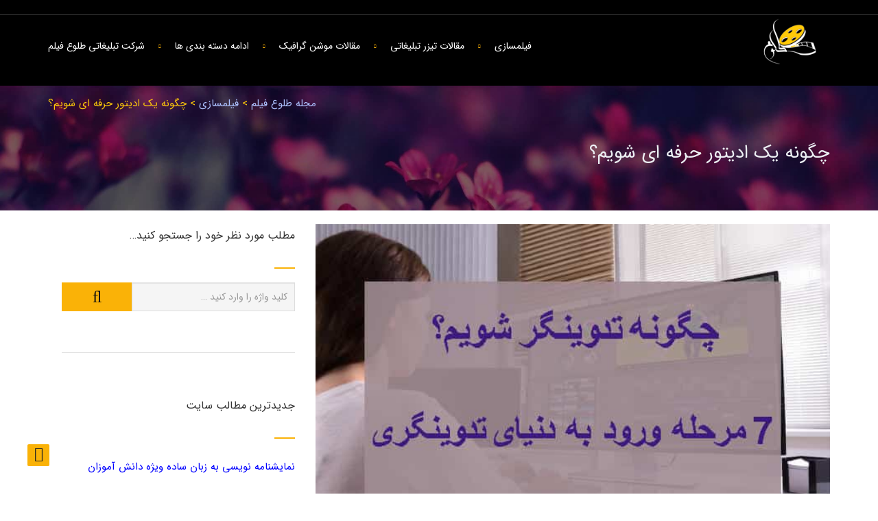

--- FILE ---
content_type: text/html; charset=UTF-8
request_url: https://blog.tolofilm.com/%DA%86%DA%AF%D9%88%D9%86%D9%87-%D8%AA%D8%AF%D9%88%DB%8C%D9%86%DA%AF%D8%B1-%D8%B4%D9%88%DB%8C%D9%85/
body_size: 34610
content:


<!DOCTYPE html>
<!--[if IE 7]>
<html class="ie ie7" dir="rtl" lang="fa-IR">
<![endif]-->
<!--[if gte IE 8]>
<html class="ie ie8 no-js lt-ie9" dir="rtl" lang="fa-IR">    
<![endif]-->    
<!--[if !(IE 7) | !(gte IE 8) ]><!-->
<html dir="rtl" lang="fa-IR">
<!--<![endif]-->
<head><meta charset="UTF-8"><script>if(navigator.userAgent.match(/MSIE|Internet Explorer/i)||navigator.userAgent.match(/Trident\/7\..*?rv:11/i)){var href=document.location.href;if(!href.match(/[?&]nowprocket/)){if(href.indexOf("?")==-1){if(href.indexOf("#")==-1){document.location.href=href+"?nowprocket=1"}else{document.location.href=href.replace("#","?nowprocket=1#")}}else{if(href.indexOf("#")==-1){document.location.href=href+"&nowprocket=1"}else{document.location.href=href.replace("#","&nowprocket=1#")}}}}</script><script>class RocketLazyLoadScripts{constructor(e){this.triggerEvents=e,this.eventOptions={passive:!0},this.userEventListener=this.triggerListener.bind(this),this.delayedScripts={normal:[],async:[],defer:[]},this.allJQueries=[]}_addUserInteractionListener(e){this.triggerEvents.forEach((t=>window.addEventListener(t,e.userEventListener,e.eventOptions)))}_removeUserInteractionListener(e){this.triggerEvents.forEach((t=>window.removeEventListener(t,e.userEventListener,e.eventOptions)))}triggerListener(){this._removeUserInteractionListener(this),"loading"===document.readyState?document.addEventListener("DOMContentLoaded",this._loadEverythingNow.bind(this)):this._loadEverythingNow()}async _loadEverythingNow(){this._delayEventListeners(),this._delayJQueryReady(this),this._handleDocumentWrite(),this._registerAllDelayedScripts(),this._preloadAllScripts(),await this._loadScriptsFromList(this.delayedScripts.normal),await this._loadScriptsFromList(this.delayedScripts.defer),await this._loadScriptsFromList(this.delayedScripts.async),await this._triggerDOMContentLoaded(),await this._triggerWindowLoad(),window.dispatchEvent(new Event("rocket-allScriptsLoaded"))}_registerAllDelayedScripts(){document.querySelectorAll("script[type=rocketlazyloadscript]").forEach((e=>{e.hasAttribute("src")?e.hasAttribute("async")&&!1!==e.async?this.delayedScripts.async.push(e):e.hasAttribute("defer")&&!1!==e.defer||"module"===e.getAttribute("data-rocket-type")?this.delayedScripts.defer.push(e):this.delayedScripts.normal.push(e):this.delayedScripts.normal.push(e)}))}async _transformScript(e){return await this._requestAnimFrame(),new Promise((t=>{const n=document.createElement("script");let r;[...e.attributes].forEach((e=>{let t=e.nodeName;"type"!==t&&("data-rocket-type"===t&&(t="type",r=e.nodeValue),n.setAttribute(t,e.nodeValue))})),e.hasAttribute("src")?(n.addEventListener("load",t),n.addEventListener("error",t)):(n.text=e.text,t()),e.parentNode.replaceChild(n,e)}))}async _loadScriptsFromList(e){const t=e.shift();return t?(await this._transformScript(t),this._loadScriptsFromList(e)):Promise.resolve()}_preloadAllScripts(){var e=document.createDocumentFragment();[...this.delayedScripts.normal,...this.delayedScripts.defer,...this.delayedScripts.async].forEach((t=>{const n=t.getAttribute("src");if(n){const t=document.createElement("link");t.href=n,t.rel="preload",t.as="script",e.appendChild(t)}})),document.head.appendChild(e)}_delayEventListeners(){let e={};function t(t,n){!function(t){function n(n){return e[t].eventsToRewrite.indexOf(n)>=0?"rocket-"+n:n}e[t]||(e[t]={originalFunctions:{add:t.addEventListener,remove:t.removeEventListener},eventsToRewrite:[]},t.addEventListener=function(){arguments[0]=n(arguments[0]),e[t].originalFunctions.add.apply(t,arguments)},t.removeEventListener=function(){arguments[0]=n(arguments[0]),e[t].originalFunctions.remove.apply(t,arguments)})}(t),e[t].eventsToRewrite.push(n)}function n(e,t){let n=e[t];Object.defineProperty(e,t,{get:()=>n||function(){},set(r){e["rocket"+t]=n=r}})}t(document,"DOMContentLoaded"),t(window,"DOMContentLoaded"),t(window,"load"),t(window,"pageshow"),t(document,"readystatechange"),n(document,"onreadystatechange"),n(window,"onload"),n(window,"onpageshow")}_delayJQueryReady(e){let t=window.jQuery;Object.defineProperty(window,"jQuery",{get:()=>t,set(n){if(n&&n.fn&&!e.allJQueries.includes(n)){n.fn.ready=n.fn.init.prototype.ready=function(t){e.domReadyFired?t.bind(document)(n):document.addEventListener("rocket-DOMContentLoaded",(()=>t.bind(document)(n)))};const t=n.fn.on;n.fn.on=n.fn.init.prototype.on=function(){if(this[0]===window){function e(e){return e.split(" ").map((e=>"load"===e||0===e.indexOf("load.")?"rocket-jquery-load":e)).join(" ")}"string"==typeof arguments[0]||arguments[0]instanceof String?arguments[0]=e(arguments[0]):"object"==typeof arguments[0]&&Object.keys(arguments[0]).forEach((t=>{delete Object.assign(arguments[0],{[e(t)]:arguments[0][t]})[t]}))}return t.apply(this,arguments),this},e.allJQueries.push(n)}t=n}})}async _triggerDOMContentLoaded(){this.domReadyFired=!0,await this._requestAnimFrame(),document.dispatchEvent(new Event("rocket-DOMContentLoaded")),await this._requestAnimFrame(),window.dispatchEvent(new Event("rocket-DOMContentLoaded")),await this._requestAnimFrame(),document.dispatchEvent(new Event("rocket-readystatechange")),await this._requestAnimFrame(),document.rocketonreadystatechange&&document.rocketonreadystatechange()}async _triggerWindowLoad(){await this._requestAnimFrame(),window.dispatchEvent(new Event("rocket-load")),await this._requestAnimFrame(),window.rocketonload&&window.rocketonload(),await this._requestAnimFrame(),this.allJQueries.forEach((e=>e(window).trigger("rocket-jquery-load"))),window.dispatchEvent(new Event("rocket-pageshow")),await this._requestAnimFrame(),window.rocketonpageshow&&window.rocketonpageshow()}_handleDocumentWrite(){const e=new Map;document.write=document.writeln=function(t){const n=document.currentScript,r=document.createRange(),i=n.parentElement;let o=e.get(n);void 0===o&&(o=n.nextSibling,e.set(n,o));const a=document.createDocumentFragment();r.setStart(a,0),a.appendChild(r.createContextualFragment(t)),i.insertBefore(a,o)}}async _requestAnimFrame(){return new Promise((e=>requestAnimationFrame(e)))}static run(){const e=new RocketLazyLoadScripts(["keydown","mousemove","touchmove","touchstart","touchend","wheel"]);e._addUserInteractionListener(e)}}RocketLazyLoadScripts.run();</script>
	
	<meta name="viewport" content="width=device-width, initial-scale=1, maximum-scale=1">
	<link rel="profile" href="http://gmpg.org/xfn/11">
	<link rel="pingback" href="https://blog.tolofilm.com/xmlrpc.php">
	<!--<link rel="preload" href="https://tolofilm.com/wp-content/themes/archi/fonts/ttf/IRANSansWeb(FaNum).ttf"  as="font" crossorigin>><!-->
	
    <!-- Favicons
    ================================================== -->
    <link rel="shortcut icon" type="image/x-icon" href="https://blog.tolofilm.com/wp-content/uploads/2019/07/toloefilm000.png">	
	
<meta name='robots' content='index, follow, max-image-preview:large, max-snippet:-1, max-video-preview:-1' />
	<style>img:is([sizes="auto" i], [sizes^="auto," i]) { contain-intrinsic-size: 3000px 1500px }</style>
	
	<!-- This site is optimized with the Yoast SEO plugin v26.7 - https://yoast.com/wordpress/plugins/seo/ -->
	<title>چگونه ادیتور شویم؟ / 7 مرحله تبدیل شدن به تدوینگر حرفه ای | طلوع فیلم</title><link rel="stylesheet" href="https://blog.tolofilm.com/wp-content/cache/min/1/76dd86f38f5970b1892a356b89b121d7.css" media="all" data-minify="1" />
	<meta name="description" content="چگونه یک تدوینگر و ادیتور حرفه ای شویم؟؟؟ مراحل تبدیل شدن به یک تدوینگر خوب /اگر علاقه زیادی به فیلم سازی دارید یکی از بهترین حرفه ها در این شغل تدوین کردن ..." />
	<link rel="canonical" href="https://blog.tolofilm.com/چگونه-تدوینگر-شویم/" />
	<meta property="og:locale" content="fa_IR" />
	<meta property="og:type" content="article" />
	<meta property="og:title" content="چگونه ادیتور شویم؟ / 7 مرحله تبدیل شدن به تدوینگر حرفه ای | طلوع فیلم" />
	<meta property="og:description" content="چگونه یک تدوینگر و ادیتور حرفه ای شویم؟؟؟ مراحل تبدیل شدن به یک تدوینگر خوب /اگر علاقه زیادی به فیلم سازی دارید یکی از بهترین حرفه ها در این شغل تدوین کردن ..." />
	<meta property="og:url" content="https://blog.tolofilm.com/چگونه-تدوینگر-شویم/" />
	<meta property="og:site_name" content="مجله طلوع فیلم" />
	<meta property="article:published_time" content="2025-09-07T21:31:01+00:00" />
	<meta property="og:image" content="https://blog.tolofilm.com/wp-content/uploads/2019/10/How-to-become-an-editor.jpg" />
	<meta property="og:image:width" content="620" />
	<meta property="og:image:height" content="413" />
	<meta property="og:image:type" content="image/jpeg" />
	<meta name="author" content="tolofilmblog" />
	<meta name="twitter:card" content="summary_large_image" />
	<meta name="twitter:creator" content="@tolofilm1" />
	<meta name="twitter:site" content="@tolofilm1" />
	<meta name="twitter:label1" content="نوشته‌شده بدست" />
	<meta name="twitter:data1" content="tolofilmblog" />
	<meta name="twitter:label2" content="زمان تقریبی برای خواندن" />
	<meta name="twitter:data2" content="13 دقیقه" />
	<script type="application/ld+json" class="yoast-schema-graph">{"@context":"https://schema.org","@graph":[{"@type":"Article","@id":"https://blog.tolofilm.com/%da%86%da%af%d9%88%d9%86%d9%87-%d8%aa%d8%af%d9%88%db%8c%d9%86%da%af%d8%b1-%d8%b4%d9%88%db%8c%d9%85/#article","isPartOf":{"@id":"https://blog.tolofilm.com/%da%86%da%af%d9%88%d9%86%d9%87-%d8%aa%d8%af%d9%88%db%8c%d9%86%da%af%d8%b1-%d8%b4%d9%88%db%8c%d9%85/"},"author":{"name":"tolofilmblog","@id":"https://blog.tolofilm.com/#/schema/person/f9aae5a16471422aab3b2109623949fb"},"headline":"چگونه یک ادیتور حرفه ای شویم؟","datePublished":"2025-09-07T21:31:01+00:00","mainEntityOfPage":{"@id":"https://blog.tolofilm.com/%da%86%da%af%d9%88%d9%86%d9%87-%d8%aa%d8%af%d9%88%db%8c%d9%86%da%af%d8%b1-%d8%b4%d9%88%db%8c%d9%85/"},"wordCount":47,"commentCount":7,"publisher":{"@id":"https://blog.tolofilm.com/#organization"},"image":{"@id":"https://blog.tolofilm.com/%da%86%da%af%d9%88%d9%86%d9%87-%d8%aa%d8%af%d9%88%db%8c%d9%86%da%af%d8%b1-%d8%b4%d9%88%db%8c%d9%85/#primaryimage"},"thumbnailUrl":"https://blog.tolofilm.com/wp-content/uploads/2019/10/How-to-become-an-editor.jpg","articleSection":["فیلمسازی"],"inLanguage":"fa-IR","potentialAction":[{"@type":"CommentAction","name":"Comment","target":["https://blog.tolofilm.com/%da%86%da%af%d9%88%d9%86%d9%87-%d8%aa%d8%af%d9%88%db%8c%d9%86%da%af%d8%b1-%d8%b4%d9%88%db%8c%d9%85/#respond"]}]},{"@type":"WebPage","@id":"https://blog.tolofilm.com/%da%86%da%af%d9%88%d9%86%d9%87-%d8%aa%d8%af%d9%88%db%8c%d9%86%da%af%d8%b1-%d8%b4%d9%88%db%8c%d9%85/","url":"https://blog.tolofilm.com/%da%86%da%af%d9%88%d9%86%d9%87-%d8%aa%d8%af%d9%88%db%8c%d9%86%da%af%d8%b1-%d8%b4%d9%88%db%8c%d9%85/","name":"چگونه ادیتور شویم؟ / 7 مرحله تبدیل شدن به تدوینگر حرفه ای | طلوع فیلم","isPartOf":{"@id":"https://blog.tolofilm.com/#website"},"primaryImageOfPage":{"@id":"https://blog.tolofilm.com/%da%86%da%af%d9%88%d9%86%d9%87-%d8%aa%d8%af%d9%88%db%8c%d9%86%da%af%d8%b1-%d8%b4%d9%88%db%8c%d9%85/#primaryimage"},"image":{"@id":"https://blog.tolofilm.com/%da%86%da%af%d9%88%d9%86%d9%87-%d8%aa%d8%af%d9%88%db%8c%d9%86%da%af%d8%b1-%d8%b4%d9%88%db%8c%d9%85/#primaryimage"},"thumbnailUrl":"https://blog.tolofilm.com/wp-content/uploads/2019/10/How-to-become-an-editor.jpg","datePublished":"2025-09-07T21:31:01+00:00","description":"چگونه یک تدوینگر و ادیتور حرفه ای شویم؟؟؟ مراحل تبدیل شدن به یک تدوینگر خوب /اگر علاقه زیادی به فیلم سازی دارید یکی از بهترین حرفه ها در این شغل تدوین کردن ...","breadcrumb":{"@id":"https://blog.tolofilm.com/%da%86%da%af%d9%88%d9%86%d9%87-%d8%aa%d8%af%d9%88%db%8c%d9%86%da%af%d8%b1-%d8%b4%d9%88%db%8c%d9%85/#breadcrumb"},"inLanguage":"fa-IR","potentialAction":[{"@type":"ReadAction","target":["https://blog.tolofilm.com/%da%86%da%af%d9%88%d9%86%d9%87-%d8%aa%d8%af%d9%88%db%8c%d9%86%da%af%d8%b1-%d8%b4%d9%88%db%8c%d9%85/"]}]},{"@type":"ImageObject","inLanguage":"fa-IR","@id":"https://blog.tolofilm.com/%da%86%da%af%d9%88%d9%86%d9%87-%d8%aa%d8%af%d9%88%db%8c%d9%86%da%af%d8%b1-%d8%b4%d9%88%db%8c%d9%85/#primaryimage","url":"https://blog.tolofilm.com/wp-content/uploads/2019/10/How-to-become-an-editor.jpg","contentUrl":"https://blog.tolofilm.com/wp-content/uploads/2019/10/How-to-become-an-editor.jpg","width":620,"height":413,"caption":"چگونه یک ادیتور حرفه ای شویم"},{"@type":"BreadcrumbList","@id":"https://blog.tolofilm.com/%da%86%da%af%d9%88%d9%86%d9%87-%d8%aa%d8%af%d9%88%db%8c%d9%86%da%af%d8%b1-%d8%b4%d9%88%db%8c%d9%85/#breadcrumb","itemListElement":[{"@type":"ListItem","position":1,"name":"خانه","item":"https://blog.tolofilm.com/"},{"@type":"ListItem","position":2,"name":"فیلمسازی","item":"https://blog.tolofilm.com/articles/%d9%81%db%8c%d9%84%d9%85%d8%b3%d8%a7%d8%b2%db%8c/"},{"@type":"ListItem","position":3,"name":"چگونه یک ادیتور حرفه ای شویم؟"}]},{"@type":"WebSite","@id":"https://blog.tolofilm.com/#website","url":"https://blog.tolofilm.com/","name":"مجله طلوع فیلم","description":"","publisher":{"@id":"https://blog.tolofilm.com/#organization"},"potentialAction":[{"@type":"SearchAction","target":{"@type":"EntryPoint","urlTemplate":"https://blog.tolofilm.com/?s={search_term_string}"},"query-input":{"@type":"PropertyValueSpecification","valueRequired":true,"valueName":"search_term_string"}}],"inLanguage":"fa-IR"},{"@type":"Organization","@id":"https://blog.tolofilm.com/#organization","name":"طلوع فیلم ( طلوع خورشید پاکان )","url":"https://blog.tolofilm.com/","logo":{"@type":"ImageObject","inLanguage":"fa-IR","@id":"https://blog.tolofilm.com/#/schema/logo/image/","url":"https://blog.tolofilm.com/wp-content/uploads/2018/12/toloe3.jpg","contentUrl":"https://blog.tolofilm.com/wp-content/uploads/2018/12/toloe3.jpg","width":149,"height":100,"caption":"طلوع فیلم ( طلوع خورشید پاکان )"},"image":{"@id":"https://blog.tolofilm.com/#/schema/logo/image/"},"sameAs":["https://x.com/tolofilm1","https://www.instagram.com/tolofilm/","https://www.linkedin.com/in/tolo-film-b80243176/","https://www.youtube.com/channel/UCj3WA5ov_T_L-GCTbjezHAg?view_as=subscriber"]},{"@type":"Person","@id":"https://blog.tolofilm.com/#/schema/person/f9aae5a16471422aab3b2109623949fb","name":"tolofilmblog","image":{"@type":"ImageObject","inLanguage":"fa-IR","@id":"https://blog.tolofilm.com/#/schema/person/image/","url":"https://secure.gravatar.com/avatar/3f42a8e511aaab4deaed00457345f47e6e05a0389c74c2c456be4f68178228a6?s=96&d=mm&r=g","contentUrl":"https://secure.gravatar.com/avatar/3f42a8e511aaab4deaed00457345f47e6e05a0389c74c2c456be4f68178228a6?s=96&d=mm&r=g","caption":"tolofilmblog"},"description":"نویسنده و کارشناس محتوایی طلوع فیلم","url":"https://blog.tolofilm.com/author/tolofilmblog/"}]}</script>
	<!-- / Yoast SEO plugin. -->



<style id='wp-block-library-theme-inline-css' type='text/css'>
.wp-block-audio :where(figcaption){color:#555;font-size:13px;text-align:center}.is-dark-theme .wp-block-audio :where(figcaption){color:#ffffffa6}.wp-block-audio{margin:0 0 1em}.wp-block-code{border:1px solid #ccc;border-radius:4px;font-family:Menlo,Consolas,monaco,monospace;padding:.8em 1em}.wp-block-embed :where(figcaption){color:#555;font-size:13px;text-align:center}.is-dark-theme .wp-block-embed :where(figcaption){color:#ffffffa6}.wp-block-embed{margin:0 0 1em}.blocks-gallery-caption{color:#555;font-size:13px;text-align:center}.is-dark-theme .blocks-gallery-caption{color:#ffffffa6}:root :where(.wp-block-image figcaption){color:#555;font-size:13px;text-align:center}.is-dark-theme :root :where(.wp-block-image figcaption){color:#ffffffa6}.wp-block-image{margin:0 0 1em}.wp-block-pullquote{border-bottom:4px solid;border-top:4px solid;color:currentColor;margin-bottom:1.75em}.wp-block-pullquote cite,.wp-block-pullquote footer,.wp-block-pullquote__citation{color:currentColor;font-size:.8125em;font-style:normal;text-transform:uppercase}.wp-block-quote{border-left:.25em solid;margin:0 0 1.75em;padding-left:1em}.wp-block-quote cite,.wp-block-quote footer{color:currentColor;font-size:.8125em;font-style:normal;position:relative}.wp-block-quote:where(.has-text-align-right){border-left:none;border-right:.25em solid;padding-left:0;padding-right:1em}.wp-block-quote:where(.has-text-align-center){border:none;padding-left:0}.wp-block-quote.is-large,.wp-block-quote.is-style-large,.wp-block-quote:where(.is-style-plain){border:none}.wp-block-search .wp-block-search__label{font-weight:700}.wp-block-search__button{border:1px solid #ccc;padding:.375em .625em}:where(.wp-block-group.has-background){padding:1.25em 2.375em}.wp-block-separator.has-css-opacity{opacity:.4}.wp-block-separator{border:none;border-bottom:2px solid;margin-left:auto;margin-right:auto}.wp-block-separator.has-alpha-channel-opacity{opacity:1}.wp-block-separator:not(.is-style-wide):not(.is-style-dots){width:100px}.wp-block-separator.has-background:not(.is-style-dots){border-bottom:none;height:1px}.wp-block-separator.has-background:not(.is-style-wide):not(.is-style-dots){height:2px}.wp-block-table{margin:0 0 1em}.wp-block-table td,.wp-block-table th{word-break:normal}.wp-block-table :where(figcaption){color:#555;font-size:13px;text-align:center}.is-dark-theme .wp-block-table :where(figcaption){color:#ffffffa6}.wp-block-video :where(figcaption){color:#555;font-size:13px;text-align:center}.is-dark-theme .wp-block-video :where(figcaption){color:#ffffffa6}.wp-block-video{margin:0 0 1em}:root :where(.wp-block-template-part.has-background){margin-bottom:0;margin-top:0;padding:1.25em 2.375em}
</style>
<style id='classic-theme-styles-inline-css' type='text/css'>
/*! This file is auto-generated */
.wp-block-button__link{color:#fff;background-color:#32373c;border-radius:9999px;box-shadow:none;text-decoration:none;padding:calc(.667em + 2px) calc(1.333em + 2px);font-size:1.125em}.wp-block-file__button{background:#32373c;color:#fff;text-decoration:none}
</style>
<style id='global-styles-inline-css' type='text/css'>
:root{--wp--preset--aspect-ratio--square: 1;--wp--preset--aspect-ratio--4-3: 4/3;--wp--preset--aspect-ratio--3-4: 3/4;--wp--preset--aspect-ratio--3-2: 3/2;--wp--preset--aspect-ratio--2-3: 2/3;--wp--preset--aspect-ratio--16-9: 16/9;--wp--preset--aspect-ratio--9-16: 9/16;--wp--preset--color--black: #000000;--wp--preset--color--cyan-bluish-gray: #abb8c3;--wp--preset--color--white: #ffffff;--wp--preset--color--pale-pink: #f78da7;--wp--preset--color--vivid-red: #cf2e2e;--wp--preset--color--luminous-vivid-orange: #ff6900;--wp--preset--color--luminous-vivid-amber: #fcb900;--wp--preset--color--light-green-cyan: #7bdcb5;--wp--preset--color--vivid-green-cyan: #00d084;--wp--preset--color--pale-cyan-blue: #8ed1fc;--wp--preset--color--vivid-cyan-blue: #0693e3;--wp--preset--color--vivid-purple: #9b51e0;--wp--preset--gradient--vivid-cyan-blue-to-vivid-purple: linear-gradient(135deg,rgba(6,147,227,1) 0%,rgb(155,81,224) 100%);--wp--preset--gradient--light-green-cyan-to-vivid-green-cyan: linear-gradient(135deg,rgb(122,220,180) 0%,rgb(0,208,130) 100%);--wp--preset--gradient--luminous-vivid-amber-to-luminous-vivid-orange: linear-gradient(135deg,rgba(252,185,0,1) 0%,rgba(255,105,0,1) 100%);--wp--preset--gradient--luminous-vivid-orange-to-vivid-red: linear-gradient(135deg,rgba(255,105,0,1) 0%,rgb(207,46,46) 100%);--wp--preset--gradient--very-light-gray-to-cyan-bluish-gray: linear-gradient(135deg,rgb(238,238,238) 0%,rgb(169,184,195) 100%);--wp--preset--gradient--cool-to-warm-spectrum: linear-gradient(135deg,rgb(74,234,220) 0%,rgb(151,120,209) 20%,rgb(207,42,186) 40%,rgb(238,44,130) 60%,rgb(251,105,98) 80%,rgb(254,248,76) 100%);--wp--preset--gradient--blush-light-purple: linear-gradient(135deg,rgb(255,206,236) 0%,rgb(152,150,240) 100%);--wp--preset--gradient--blush-bordeaux: linear-gradient(135deg,rgb(254,205,165) 0%,rgb(254,45,45) 50%,rgb(107,0,62) 100%);--wp--preset--gradient--luminous-dusk: linear-gradient(135deg,rgb(255,203,112) 0%,rgb(199,81,192) 50%,rgb(65,88,208) 100%);--wp--preset--gradient--pale-ocean: linear-gradient(135deg,rgb(255,245,203) 0%,rgb(182,227,212) 50%,rgb(51,167,181) 100%);--wp--preset--gradient--electric-grass: linear-gradient(135deg,rgb(202,248,128) 0%,rgb(113,206,126) 100%);--wp--preset--gradient--midnight: linear-gradient(135deg,rgb(2,3,129) 0%,rgb(40,116,252) 100%);--wp--preset--font-size--small: 13px;--wp--preset--font-size--medium: 20px;--wp--preset--font-size--large: 36px;--wp--preset--font-size--x-large: 42px;--wp--preset--spacing--20: 0.44rem;--wp--preset--spacing--30: 0.67rem;--wp--preset--spacing--40: 1rem;--wp--preset--spacing--50: 1.5rem;--wp--preset--spacing--60: 2.25rem;--wp--preset--spacing--70: 3.38rem;--wp--preset--spacing--80: 5.06rem;--wp--preset--shadow--natural: 6px 6px 9px rgba(0, 0, 0, 0.2);--wp--preset--shadow--deep: 12px 12px 50px rgba(0, 0, 0, 0.4);--wp--preset--shadow--sharp: 6px 6px 0px rgba(0, 0, 0, 0.2);--wp--preset--shadow--outlined: 6px 6px 0px -3px rgba(255, 255, 255, 1), 6px 6px rgba(0, 0, 0, 1);--wp--preset--shadow--crisp: 6px 6px 0px rgba(0, 0, 0, 1);}:where(.is-layout-flex){gap: 0.5em;}:where(.is-layout-grid){gap: 0.5em;}body .is-layout-flex{display: flex;}.is-layout-flex{flex-wrap: wrap;align-items: center;}.is-layout-flex > :is(*, div){margin: 0;}body .is-layout-grid{display: grid;}.is-layout-grid > :is(*, div){margin: 0;}:where(.wp-block-columns.is-layout-flex){gap: 2em;}:where(.wp-block-columns.is-layout-grid){gap: 2em;}:where(.wp-block-post-template.is-layout-flex){gap: 1.25em;}:where(.wp-block-post-template.is-layout-grid){gap: 1.25em;}.has-black-color{color: var(--wp--preset--color--black) !important;}.has-cyan-bluish-gray-color{color: var(--wp--preset--color--cyan-bluish-gray) !important;}.has-white-color{color: var(--wp--preset--color--white) !important;}.has-pale-pink-color{color: var(--wp--preset--color--pale-pink) !important;}.has-vivid-red-color{color: var(--wp--preset--color--vivid-red) !important;}.has-luminous-vivid-orange-color{color: var(--wp--preset--color--luminous-vivid-orange) !important;}.has-luminous-vivid-amber-color{color: var(--wp--preset--color--luminous-vivid-amber) !important;}.has-light-green-cyan-color{color: var(--wp--preset--color--light-green-cyan) !important;}.has-vivid-green-cyan-color{color: var(--wp--preset--color--vivid-green-cyan) !important;}.has-pale-cyan-blue-color{color: var(--wp--preset--color--pale-cyan-blue) !important;}.has-vivid-cyan-blue-color{color: var(--wp--preset--color--vivid-cyan-blue) !important;}.has-vivid-purple-color{color: var(--wp--preset--color--vivid-purple) !important;}.has-black-background-color{background-color: var(--wp--preset--color--black) !important;}.has-cyan-bluish-gray-background-color{background-color: var(--wp--preset--color--cyan-bluish-gray) !important;}.has-white-background-color{background-color: var(--wp--preset--color--white) !important;}.has-pale-pink-background-color{background-color: var(--wp--preset--color--pale-pink) !important;}.has-vivid-red-background-color{background-color: var(--wp--preset--color--vivid-red) !important;}.has-luminous-vivid-orange-background-color{background-color: var(--wp--preset--color--luminous-vivid-orange) !important;}.has-luminous-vivid-amber-background-color{background-color: var(--wp--preset--color--luminous-vivid-amber) !important;}.has-light-green-cyan-background-color{background-color: var(--wp--preset--color--light-green-cyan) !important;}.has-vivid-green-cyan-background-color{background-color: var(--wp--preset--color--vivid-green-cyan) !important;}.has-pale-cyan-blue-background-color{background-color: var(--wp--preset--color--pale-cyan-blue) !important;}.has-vivid-cyan-blue-background-color{background-color: var(--wp--preset--color--vivid-cyan-blue) !important;}.has-vivid-purple-background-color{background-color: var(--wp--preset--color--vivid-purple) !important;}.has-black-border-color{border-color: var(--wp--preset--color--black) !important;}.has-cyan-bluish-gray-border-color{border-color: var(--wp--preset--color--cyan-bluish-gray) !important;}.has-white-border-color{border-color: var(--wp--preset--color--white) !important;}.has-pale-pink-border-color{border-color: var(--wp--preset--color--pale-pink) !important;}.has-vivid-red-border-color{border-color: var(--wp--preset--color--vivid-red) !important;}.has-luminous-vivid-orange-border-color{border-color: var(--wp--preset--color--luminous-vivid-orange) !important;}.has-luminous-vivid-amber-border-color{border-color: var(--wp--preset--color--luminous-vivid-amber) !important;}.has-light-green-cyan-border-color{border-color: var(--wp--preset--color--light-green-cyan) !important;}.has-vivid-green-cyan-border-color{border-color: var(--wp--preset--color--vivid-green-cyan) !important;}.has-pale-cyan-blue-border-color{border-color: var(--wp--preset--color--pale-cyan-blue) !important;}.has-vivid-cyan-blue-border-color{border-color: var(--wp--preset--color--vivid-cyan-blue) !important;}.has-vivid-purple-border-color{border-color: var(--wp--preset--color--vivid-purple) !important;}.has-vivid-cyan-blue-to-vivid-purple-gradient-background{background: var(--wp--preset--gradient--vivid-cyan-blue-to-vivid-purple) !important;}.has-light-green-cyan-to-vivid-green-cyan-gradient-background{background: var(--wp--preset--gradient--light-green-cyan-to-vivid-green-cyan) !important;}.has-luminous-vivid-amber-to-luminous-vivid-orange-gradient-background{background: var(--wp--preset--gradient--luminous-vivid-amber-to-luminous-vivid-orange) !important;}.has-luminous-vivid-orange-to-vivid-red-gradient-background{background: var(--wp--preset--gradient--luminous-vivid-orange-to-vivid-red) !important;}.has-very-light-gray-to-cyan-bluish-gray-gradient-background{background: var(--wp--preset--gradient--very-light-gray-to-cyan-bluish-gray) !important;}.has-cool-to-warm-spectrum-gradient-background{background: var(--wp--preset--gradient--cool-to-warm-spectrum) !important;}.has-blush-light-purple-gradient-background{background: var(--wp--preset--gradient--blush-light-purple) !important;}.has-blush-bordeaux-gradient-background{background: var(--wp--preset--gradient--blush-bordeaux) !important;}.has-luminous-dusk-gradient-background{background: var(--wp--preset--gradient--luminous-dusk) !important;}.has-pale-ocean-gradient-background{background: var(--wp--preset--gradient--pale-ocean) !important;}.has-electric-grass-gradient-background{background: var(--wp--preset--gradient--electric-grass) !important;}.has-midnight-gradient-background{background: var(--wp--preset--gradient--midnight) !important;}.has-small-font-size{font-size: var(--wp--preset--font-size--small) !important;}.has-medium-font-size{font-size: var(--wp--preset--font-size--medium) !important;}.has-large-font-size{font-size: var(--wp--preset--font-size--large) !important;}.has-x-large-font-size{font-size: var(--wp--preset--font-size--x-large) !important;}
:where(.wp-block-post-template.is-layout-flex){gap: 1.25em;}:where(.wp-block-post-template.is-layout-grid){gap: 1.25em;}
:where(.wp-block-columns.is-layout-flex){gap: 2em;}:where(.wp-block-columns.is-layout-grid){gap: 2em;}
:root :where(.wp-block-pullquote){font-size: 1.5em;line-height: 1.6;}
</style>


<style id='ez-toc-inline-css' type='text/css'>
div#ez-toc-container .ez-toc-title {font-size: 120%;}div#ez-toc-container .ez-toc-title {font-weight: 500;}div#ez-toc-container ul li , div#ez-toc-container ul li a {font-size: 16px;}div#ez-toc-container ul li , div#ez-toc-container ul li a {font-weight: 500;}div#ez-toc-container nav ul ul li {font-size: 90%;}div#ez-toc-container {width: 275px;}.ez-toc-box-title {font-weight: bold; margin-bottom: 10px; text-align: center; text-transform: uppercase; letter-spacing: 1px; color: #666; padding-bottom: 5px;position:absolute;top:-4%;left:5%;background-color: inherit;transition: top 0.3s ease;}.ez-toc-box-title.toc-closed {top:-25%;}
.ez-toc-container-direction {direction: ltr;}.ez-toc-counter ul{counter-reset: item ;}.ez-toc-counter nav ul li a::before {content: counters(item, '.', decimal) '. ';display: inline-block;counter-increment: item;flex-grow: 0;flex-shrink: 0;margin-right: .2em; float: left; }.ez-toc-widget-direction {direction: ltr;}.ez-toc-widget-container ul{counter-reset: item ;}.ez-toc-widget-container nav ul li a::before {content: counters(item, '.', decimal) '. ';display: inline-block;counter-increment: item;flex-grow: 0;flex-shrink: 0;margin-right: .2em; float: left; }
</style>













<!--[if gte IE 8]>
<link rel='stylesheet' id='archi-theme-new-ie-css' href='https://blog.tolofilm.com/wp-content/themes/archi/css/new-ie.css' type='text/css' media='all' />
<![endif]-->

<style id='yarpp-thumbnails-inline-css' type='text/css'>
.yarpp-thumbnails-horizontal .yarpp-thumbnail {width: 160px;height: 200px;margin: 5px;margin-left: 0px;}.yarpp-thumbnail > img, .yarpp-thumbnail-default {width: 150px;height: 150px;margin: 5px;}.yarpp-thumbnails-horizontal .yarpp-thumbnail-title {margin: 7px;margin-top: 0px;width: 150px;}.yarpp-thumbnail-default > img {min-height: 150px;min-width: 150px;}
</style>
<style id='rocket-lazyload-inline-css' type='text/css'>
.rll-youtube-player{position:relative;padding-bottom:56.23%;height:0;overflow:hidden;max-width:100%;}.rll-youtube-player:focus-within{outline: 2px solid currentColor;outline-offset: 5px;}.rll-youtube-player iframe{position:absolute;top:0;left:0;width:100%;height:100%;z-index:100;background:0 0}.rll-youtube-player img{bottom:0;display:block;left:0;margin:auto;max-width:100%;width:100%;position:absolute;right:0;top:0;border:none;height:auto;-webkit-transition:.4s all;-moz-transition:.4s all;transition:.4s all}.rll-youtube-player img:hover{-webkit-filter:brightness(75%)}.rll-youtube-player .play{height:100%;width:100%;left:0;top:0;position:absolute;background:url(https://blog.tolofilm.com/wp-content/plugins/wp-rocket/assets/img/youtube.png) no-repeat center;background-color: transparent !important;cursor:pointer;border:none;}.wp-embed-responsive .wp-has-aspect-ratio .rll-youtube-player{position:absolute;padding-bottom:0;width:100%;height:100%;top:0;bottom:0;left:0;right:0}
</style>
<script type="rocketlazyloadscript" data-rocket-type="text/javascript" src="https://blog.tolofilm.com/wp-content/plugins/helper-lite-for-pagespeed/js/hlfp_passive_events.min.js" id="hlfp_passive_events-js" defer></script>
<script type="application/ld+json">{
    "@context": "https://schema.org/",
    "@type": "CreativeWorkSeries",
    "name": "چگونه یک ادیتور حرفه ای شویم؟",
    "aggregateRating": {
        "@type": "AggregateRating",
        "ratingValue": "4.6",
        "bestRating": "5",
        "ratingCount": "12"
    }
}</script><meta name="generator" content="Redux 4.5.10" />
<link rel="preload" as="font" href="https://blog.tolofilm.com/wp-content/themes/archi/fonts/woff2/IRANSansWeb(FaNum).woff2" crossorigin>        
    <style type="text/css">    	
		
		/* Subheader Colors */
		#subheader{
							background-image:url(https://blog.tolofilm.com/wp-content/uploads/2021/09/tolofilm-cover-1.jpg); 
						background-color:#222222;
		}
		#subheader h1, #subheader h4, #subheader .crumb {
			color: #ECEFF3;
		}	

		
			

		#mainmenu li a:after, #mainmenu li a.mPS2id-highlight, .mainmenu li a.mPS2id-highlight, .de-navbar-left header .mainmenu > li > a:hover,
		header.smaller #mainmenu li a.mPS2id-highlight {
			color: #FAB207;
		}
		nav ul#mainmenu > li.current-menu-ancestor > a, .mainmenu li.current-menu-item > a, nav ul.mainmenu > li.current-menu-ancestor > a, 
		#mainmenu > li > a:hover, #mainmenu > li.current-menu-item > a, header.smaller #mainmenu > li > a:hover, header.smaller #mainmenu > li.current-menu-item > a {
			color: #FAB207;opacity:1;
		}
		#mainmenu li.current-menu-ancestor li.current-menu-ancestor > a, #mainmenu li li.active > a,
		header.smaller #mainmenu li li a:hover, #mainmenu li li a:hover {
			background-color: #FAB207;color:#111;			
		}

		/*Topbar Border Bottom Color */
		header .info {
			border-bottom-color: rgba(255,255,255,0.2);
			color: #FFFFFF;
		}
		header .info ul.social-list li i {
			color: #FFFFFF;
		}

		/* Content Colors */	
		.bg-color, .de_light .bg-fixed.bg-color,
		section.call-to-action,		
		.blog-list .date, .blog-read .date,
		.slider-info .text1,
		.btn-primary, .bg-id-color,
		.pagination .current,
		.pagination .current,
		.pagination .current:hover,
		.pagination .current:hover,
		.pagination .current:focus,
		.pagination .current span:focus, .dropcap,
		.fullwidthbanner-container a.btn,
		.feature-box-big-icon i,
		#testimonial-full, .icon-deco i,
		.blog-list .date-box .day,
		.bloglist .date-box .day,
		.feature-box-small-icon .border,
		.small-border, .team-box .small-border,	.date-post,
		.team-list .small-border,
		.de-team-list .small-border,
		.btn-line:hover,a.btn-line:hover,
		.btn-line.hover,a.btn-line.hover,
		.owl-arrow span, .de-progress .progress-bar,
		#btn-close-x:hover, .box-fx .info, .de_testi blockquote:before,
		.menu-sidebar-menu-container ul li.current_page_item a,
		.widget_nav_menu ul#services-list li:hover,
		.btn-more, .widget .small-border,
		.product img:hover, #btn-search, .form-submit #submit,
		#wp-calendar tbody td#today,
		.de_tab.tab_steps .de_nav li span,
		#services-list li a:hover,
		.de_light #services-list li.active,
		#services-list li.active, .button.btn.btn-line:hover,.woocommerce #respond input#submit, .woocommerce a.button, 
		.woocommerce button.button, .woocommerce input.button, .woocommerce .widget_price_filter .ui-slider .ui-slider-range,
		.woocommerce .widget_price_filter .ui-slider .ui-slider-handle, .woocommerce .widget_price_filter .ui-slider .ui-slider-handle,
		.woocommerce-cart .wc-proceed-to-checkout a.checkout-button, .woocommerce #respond input#submit.alt, .woocommerce a.button.alt, 
		.woocommerce button.button.alt, .woocommerce input.button.alt, .added_to_cart:hover, #back-to-top, .header-light #menu-btn:hover,
		.owl-theme .owl-controls .owl-buttons div, .mb_YTVTime, .socials-sharing a.socials-item:hover, a.btn-custom,
		header.side-header .social-icons-2 ul li a:hover, .pricing-dark.pricing-box .price-row,
		.mainmenu li li a:hover, #services-list .widget_nav_menu ul.menu > li.current-menu-item > a, #services-list > li.current-menu-item > a, 
		#services-list li li.current-menu-item > a, 
		.pricing-s1 .ribbon, #sidebar .widget .small-border, .portfolio-navigation a:hover {
			background-color:#FAB207;
		}
		.woocommerce-cart .wc-proceed-to-checkout a.checkout-button:hover, .woocommerce #respond input#submit.alt:hover, 
		.woocommerce a.button.alt:hover, .woocommerce button.button.alt:hover, .woocommerce input.button.alt:hover {
			background-color: #DAD8DA;
			color: #5D6F93;
		}
		.post-image .owl-theme .owl-controls .owl-page.active span, .pricing-dark.pricing-box .price-row, 
		.de_light .pricing-dark.pricing-box .price-row {
		   background-color:#FAB207 !important;
		}

					#filters a:hover, .filters a:hover{background-color:#111;}
			#filters li.showchild > a, #filters a.selected, #filters a.selected:hover,
			.filters a.selected, .filters a.selected:hover {
				background-color:#FAB207;
				color: #111;
			}
		
		.feature-box i,
		.slider_text h1, .id-color,
		.pricing-box li h1,
		.title span, i.large:hover,
		.feature-box-small-icon-2 i, address div i,
		.pricing-dark .pricing-box li.price-row, .price,
		.dark .feature-box-small-icon i,
		a.btn-slider:after,
		.feature-box-small-icon i, a.btn-line:after,
		.team-list .social a,
		.de_contact_info i, .de_count,
		.dark .btn-line:hover:after, .dark a.btn-line:hover:after, .dark a.btn-line.hover:after,
		a.btn-text:after,
		.separator span  i,
		address div strong,
		address span strong,
		.de_testi_by, .pf_text,
		.dark .btn-line:after, .dark  a.btn-line:after, .crumb a,
		.post-info a, .comments_number, .date .c_reply a,
		.search-form:before, h3 b, .woocommerce .star-rating span,
		.woocommerce .star-rating:before, .woocommerce div.product p.price, .woocommerce div.product span.price,
		.woocommerce div.product .woocommerce-tabs ul.tabs li.active a, .de_light.woocommerce p.stars a,
		.de_light.woocommerce p.stars a, .pricing-box h1, .de_light .pricing-box h1, h1.title strong, header .info ul.social-list li a:hover i,
		header .info ul.info-list li span, header .info ul.info-list li strong, header .info ul.info-list li i, .added_to_cart:after,
		.portfolio-icon:hover, .portfolio-icon a:hover i, .de-navbar-left #subheader .crumb a, .mb_YTVPBar, .post-controls a:hover strong, 
		.folio-style2 .folio-info h3 a:hover, .text-slider .text-item b, .style-3 b, .share-holder .social-links.rounded-share-icons a:hover i,
		.woocommerce span.onsale, .woocommerce-info .showcoupon, .pricing-s1 .bottom i, .expand h4:after, ul.sidebar-style-2 li:hover a, 
		ul.sidebar-style-2 li.active a, .pr_text, .portfolio-navigation a i, blockquote.s1  span.rating i, .process-sync2 .synced .item p, 
		.process-sync2 .item:hover p, .topbar-login li i
		{
			color:#FAB207;
		}

		ul.sidebar-style-2 li.active, ul.sidebar-style-2 li:hover {border-left-color:#FAB207;}
		.pricing-dark.pricing-box h1, .de_light .pricing-dark.pricing-box h1 {color: #fff;}

		.feature-box i,
		.pagination .current,
		.pagination .current,
		.pagination .current:hover,
		.pagination .current:hover,
		.pagination .current:focus,
		.pagination .current:focus
		.feature-box-big-icon i:after,
		.social-icons i,
		.btn-line:hover,a.btn-line:hover,
		.btn-line.hover,a.btn-line:hover,
		.product img:hover,
		.wpcf7 input[type=text]:focus,.wpcf7 input[type=email]:focus,.wpcf7 input[type=tel]:focus,.wpcf7 textarea:focus, #search:focus,
		.de_light .wpcf7  input[type=text]:focus,.de_light .wpcf7  input[type=tel]:focus,.de_light .wpcf7 textarea:focus,
		.de_light .wpcf7 #search:focus, .comment-form input[type='text']:focus,.comment-form input[type='email']:focus,.comment-form textarea:focus, 
		.socials-sharing a.socials-item:hover, .woocommerce span.onsale, .portfolio-navigation a:hover,
		.wpcf7 input[type=number]:focus, .wpcf7 select.wpcf7-select:focus
		{
			border-color:#FAB207;
			outline: 0px;
		}

		.comment-form textarea:focus{
			border:1px solid #FAB207!important;
		}

		.box-fx .inner,
		.dark .box-fx .inner,
		.post-image,
		.arrow-up
		{
			border-bottom-color:#FAB207;
		}

		.arrow-down{
			border-top-color:#FAB207;
		}

		.callbacks_nav {
			background-color:#FAB207;
		}

		.de_tab .de_nav li span {
			border: 2px solid #FAB207;
		}

		.feature-box-big-icon i:after {
			border-color: #FAB207 transparent; /*same colour as the lower of the bubble's gradient*/
		}

		.de_review li.active img{
			border:solid 4px #FAB207;
		}
		.post-text blockquote {
		    border-left: 5px solid #FAB207;
		}

		#subheader.portfolio-top-image {
			background-image: url();
		}
		
		/**** Custom CSS Footer ****/		
		footer .widget_recent_entries li, footer .widget_archive li,
		footer .widget_categories li, footer .widget_nav_menu li, 
		footer .widget_pages li, footer .widget_meta li, address span {
		    border-bottom-color: #222222;    
		}

		
		@media only screen and (max-width: 992px) {
			/* Styling Mobile Side Navigation */
		    body.de-navbar-left .side-header, body.de-navbar-left  header.side-header .mainmenu{ 
		    			    }
		    body.de-navbar-left  header.side-header .mainmenu a{
		    			    }
		    body.de-navbar-left  header.side-header .mainmenu > li {
		    			    }
		    .mainmenu li ul{
		    			    }
		    .mainmenu li ul li a{
		    							    }
		    #menu-btn:hover{
		    	background: #FAB207;
		    }

		    /* Styling Mobile Header */
		    header.header-bg, header, header.transparent {
		    			    }
		    header #mainmenu li ul li:first-child, header #mainmenu li ul ul{
		    			    }
		    #mainmenu li, header #mainmenu li ul ul li:last-child{
		    			    }
		    #mainmenu li ul li a{
		    							    }
		    #mainmenu li a, #mainmenu li li a{
		    			    }
		    		    
			header #mainmenu li span{				
				background:url(https://blog.tolofilm.com/wp-content/themes/archi/images/ui/arrow-down.png) center no-repeat;				
			}			
			header #mainmenu li span.active{
				background:url(https://blog.tolofilm.com/wp-content/themes/archi/images/ui/arrow-up.png) center no-repeat;
			}
		}
    	a:hover { text-decoration: none; }    </style>
<meta name="generator" content="Powered by WPBakery Page Builder - drag and drop page builder for WordPress."/>
        <style>
            /* max width for mobile: 480px */
            @media (max-width: 480px) {
                img.hide-on-mobile {
                    display: none !important;
                }
            }
        </style>
    		<style type="text/css" id="wp-custom-css">
			.blog-list h3.single-title 
{
    color: #f00;
    text-align: center;
    font-size: 22px;
}
.blog-list h3 {
    font-size: 23px;
}
.page-content ol li {
	line-height: 45px; 
}

.page-content ul li {
    line-height: 45px;
	}
.page-content ul li {
    padding-bottom: 0px;
}
/*
.border-music{
	    border: solid 5px #fab207;
    border-radius: 10px;
}
*/

.border-music {
    border: solid 6px #ffffff;
}
.fca {
    font-size: 24px;
    line-height: 4;
    color: #fff;
}




a{
  text-decoration: none;
  color: #0000ff;
}

.entry-content p a{
  position: relative;
}

.entry-content p a::before{
  content: '';
  position: absolute;
  bottom: 0;
  right: 0;
  width: 0;
	top: 31px;
  height: 4px;
  background-color: #ffca09;
  transition: width 0.6s cubic-bezier(0.25, 1, 0.5, 1);
}

@media (hover: hover) and (pointer: fine) {
.entry-content p a:hover::before{
    left: 0;
    right: auto;
    width: 100%;
  }
}
a:hover{
	color: #0775ff;
	
}

.rlatpos
{
	font-size: 15pt;
    line-height: 5;
    font-weight: 600;
    color: #ff0808;
}

.yarpp-thumbnails-horizontal .yarpp-thumbnail {
    width: 180px;
    height: 240px;
}

.yarpp-thumbnails-horizontal .yarpp-thumbnail-title {
    margin: 7px;
    margin-top: 14px;
	width: 174px;
}
.yarpp-thumbnails-horizontal
{
	    border: solid 4px #42ab00;
    text-align: center;
}

.breadcrumbs a
{
	color: #adc2ff;
}
.breadcrumbs
{
	color: #ffca09;
}


div#ez-toc-container p.ez-toc-title {
    padding-left: 16px;
}
.ez-toc-title-container {
    display: table;
    /* width: 100%; */
    padding-bottom: 28px;
}

#ez-toc-container {
    background: radial-gradient(circle at top right, #00c4ff, #93e4a8);
    border: 1px solid #dc1b1b;
    border-right: 5px solid #e91e63;
    border-bottom: 5px solid #e91e63;
		border-radius: 11px;
	}
#ez-toc-container a {
    color: #000;
		}
	
#ez-toc-container li, #ez-toc-container ul, #ez-toc-container ul li, div.ez-toc-widget-container, div.ez-toc-widget-container li {
    line-height: 2.2;
	}

div#ez-toc-container {
    width: 100%; 
    margin-top: 20px;
}

div#ez-toc-container ul li {
    direction: rtl;
}

div#ez-toc-container p.ez-toc-title {
    font-size: 22px;
    color: #b70808;
}

#ez-toc-container p.ez-toc-title {
    text-align: right;
    padding-top: 16px;
}

.ez-toc-counter nav ul li a::before
{
    float: right;
    direction: rtl;
}

div .yarpp-related .yarpp-thumbnail-title {

    text-align: right;
}

@media (max-width: 480px){
img.hide-on-mobile {
    display: block !important;
}}

.widget_nav_menu ul li, .widget_pages ul li {
    line-height: 37px;
    font-size: 18px;
}

#content {
    padding-top: 10px;
}
div#ez-toc-container nav ul ul li ul li {
     font-size: 16px!important; 
}

@media only screen and (max-width: 480px)
	{
		.single-post #content {
    padding: 10px 0;
}}
.breadcrumbs {
    color: #ffca09;
    float: left;
}
@media only screen and (max-width: 480px)
{
	h2
	{
		line-height: 54px;
    font-display: swap;
    font-size: 21px;
	}
}
@media only screen and (min-width: 480px)
{
	h2
	{
    line-height: 54px;
    font-display: swap;
    font-size: 25px;
	}
}

.novin
{
	max-width:100%;
	max-height: auto;
}


.entry-content p
{
	font-size: 13pt;
	 text-align: justify;
}		</style>
		<style id="archi_option-dynamic-css" title="dynamic-css" class="redux-options-output">h1{line-height:27px;font-size:27px;}h2{line-height:60px;}h3{line-height:40px;color:#c30000;font-size:24px;}h4{line-height:33px;font-size:18.5px;}#mainmenu > li > a, .mainmenu > li > a{line-height:40px;font-size:14px;}#mainmenu li li a, .mainmenu li li a{line-height:40px;font-size:14px;}#filters a, .filters a{color:#888;}#filters a:hover, .filters a:hover{color:#888;}footer{color:#CCCCCC;}footer .widget h3{color:#FFFFFF;}footer{background-color:#111111;}.subfooter{color:#CCCCCC;}.subfooter{background-color:#0B0B0B;}.subfooter{border-top-color:#0B0B0B;}footer a, address span a, footer .widget_recent_entries li a, footer .widget_archive li a,footer .widget_categories li a, footer .widget_nav_menu li a, footer .widget_pages li a, footer .widget_meta li a{color:#ccc;}footer a:hover, address span a:hover, footer .widget_recent_entries li a:hover, footer .widget_archive li a:hover,footer .widget_categories li a:hover, footer .widget_nav_menu li a:hover, footer .widget_pages li a:hover, footer .widget_meta li a:hover{color:#ccc;}footer a:active, address span a:active, footer .widget_recent_entries li a:active, footer .widget_archive li a:active,footer .widget_categories li a:active, footer .widget_nav_menu li a:active, footer .widget_pages li a:active, footer .widget_meta li a:active{color:#ccc;}.social-icons ul li a{color:#fff;}.social-icons ul li a:hover{color:#333;}.social-icons ul li a:active{color:#333;}footer .main-footer, .de-navbar-left footer.footer-side-nav .mainfooter{padding-top:80px;padding-bottom:0px;}.subfooter, .de-navbar-left footer.footer-side-nav .subfooter{padding-top:30px;padding-bottom:20px;}#back-to-top{right:40px;bottom:40px;}body{text-align:right;line-height:42px;font-size:15px;}</style><noscript><style> .wpb_animate_when_almost_visible { opacity: 1; }</style></noscript><noscript><style id="rocket-lazyload-nojs-css">.rll-youtube-player, [data-lazy-src]{display:none !important;}</style></noscript>



	<!-- Google Tag Manager -->
<script type="rocketlazyloadscript">(function(w,d,s,l,i){w[l]=w[l]||[];w[l].push({'gtm.start':
new Date().getTime(),event:'gtm.js'});var f=d.getElementsByTagName(s)[0],
j=d.createElement(s),dl=l!='dataLayer'?'&l='+l:'';j.async=true;j.src=
'https://www.googletagmanager.com/gtm.js?id='+i+dl;f.parentNode.insertBefore(j,f);
})(window,document,'script','dataLayer','GTM-T2ZRW54');</script>
<!-- End Google Tag Manager -->

</head>
<body class="rtl wp-singular post-template-default single single-post postid-5055 single-format-standard wp-embed-responsive wp-theme-archi de_light has-topbar archi-theme-ver- wordpress-version-6.8.3 wpb-js-composer js-comp-ver-6.5.0 vc_responsive" >

<!-- Google Tag Manager (noscript) -->
<noscript><iframe src="https://www.googletagmanager.com/ns.html?id=GTM-T2ZRW54"
height="0" width="0" style="display:none;visibility:hidden"></iframe></noscript>
<!-- End Google Tag Manager (noscript) -->

<div id="wrapper">
    <!-- header begin -->
    <header class="de_header_2  header-bg"> 
            
        <!-- top header begin -->
        <div class="info">
            <div class="container">
                <div class="row">
                                            <div class="col-md-9">
                                                    
                        </div>    
                    
                                            <div class="col-md-3">                             
                                

                                                                                
                            
                                                    </div>
                                    </div>
            </div>
        </div>   
        <!-- top header close -->
        
        <div class="container">
            <div class="row">
                <div class="col-md-12">
                    <div id="logo">
                        <a href="https://blog.tolofilm.com/">
                            <img class="logo-static" src="data:image/svg+xml,%3Csvg%20xmlns='http://www.w3.org/2000/svg'%20viewBox='0%200%200%200'%3E%3C/svg%3E" alt="مجله طلوع فیلم" data-lazy-src="https://blog.tolofilm.com/wp-content/uploads/2020/06/tolofilm-logo-1.png"><noscript><img class="logo-static" src="https://blog.tolofilm.com/wp-content/uploads/2020/06/tolofilm-logo-1.png" alt="مجله طلوع فیلم"></noscript>
                                                            <img class="logo-scroll" src="data:image/svg+xml,%3Csvg%20xmlns='http://www.w3.org/2000/svg'%20viewBox='0%200%200%200'%3E%3C/svg%3E" alt="مجله طلوع فیلم" data-lazy-src="https://blog.tolofilm.com/wp-content/uploads/2020/06/tolofilm-logo-1.png"><noscript><img class="logo-scroll" src="https://blog.tolofilm.com/wp-content/uploads/2020/06/tolofilm-logo-1.png" alt="مجله طلوع فیلم"></noscript>
                                                    </a>
                    </div>
                    <span id="menu-btn"></span>
                    <!-- mainmenu begin -->
                    <nav>
                                                <ul id="mainmenu" ><li id="menu-item-1572" class="menu-item menu-item-type-taxonomy menu-item-object-category current-post-ancestor current-menu-parent current-post-parent menu-item-1572"><a  title="فیلمسازی" href="https://blog.tolofilm.com/articles/%d9%81%db%8c%d9%84%d9%85%d8%b3%d8%a7%d8%b2%db%8c/">فیلمسازی</a></li>
<li id="menu-item-1566" class="menu-item menu-item-type-taxonomy menu-item-object-category menu-item-1566"><a  title="مقالات تیزر تبلیغاتی" href="https://blog.tolofilm.com/articles/%d9%85%d9%82%d8%a7%d9%84%d8%a7%d8%aa-%d8%aa%db%8c%d8%b2%d8%b1-%d8%aa%d8%a8%d9%84%db%8c%d8%ba%d8%a7%d8%aa%db%8c/">مقالات تیزر تبلیغاتی</a></li>
<li id="menu-item-1565" class="menu-item menu-item-type-taxonomy menu-item-object-category menu-item-1565"><a  title="مقالات  موشن گرافیک" href="https://blog.tolofilm.com/articles/%d8%a7%d9%86%db%8c%d9%85%db%8c%d8%b4%d9%86/">مقالات  موشن گرافیک</a></li>
<li id="menu-item-1564" class="menu-item menu-item-type-custom menu-item-object-custom menu-item-has-children menu-item-1564 "><a  title="ادامه دسته بندی ها" href="#">ادامه دسته بندی ها </a>
<ul role="menu" class=" dropdown-menu">
	<li id="menu-item-1569" class="menu-item menu-item-type-taxonomy menu-item-object-category menu-item-1569"><a  title="مقالات فیلمبرداری" href="https://blog.tolofilm.com/articles/%d9%81%db%8c%d9%84%d9%85%d8%a8%d8%b1%d8%af%d8%a7%d8%b1%db%8c/">مقالات فیلمبرداری</a></li>
	<li id="menu-item-6372" class="menu-item menu-item-type-taxonomy menu-item-object-category menu-item-6372"><a  title="مقالات عکاسی" href="https://blog.tolofilm.com/articles/%d9%85%d9%82%d8%a7%d9%84%d8%a7%d8%aa-%d8%b9%da%a9%d8%a7%d8%b3%db%8c/">مقالات عکاسی</a></li>
	<li id="menu-item-1568" class="menu-item menu-item-type-taxonomy menu-item-object-category menu-item-1568"><a  title="مقالات فیلم مستند" href="https://blog.tolofilm.com/articles/%d9%81%db%8c%d9%84%d9%85-%d9%85%d8%b3%d8%aa%d9%86%d8%af/">مقالات فیلم مستند</a></li>
	<li id="menu-item-9719" class="menu-item menu-item-type-taxonomy menu-item-object-category menu-item-9719"><a  title="همه چیز درباره تولید محتوا در اینستاگرام" href="https://blog.tolofilm.com/articles/instagram-content/">همه چیز درباره تولید محتوا در اینستاگرام</a></li>
</ul>
</li>
<li id="menu-item-1554" class="menu-item menu-item-type-custom menu-item-object-custom menu-item-1554"><a  title="شرکت تبلیغاتی طلوع فیلم" href="https://tolofilm.com/">شرکت تبلیغاتی طلوع فیلم</a></li>
</ul>                       
                    </nav>
                </div>
                <!-- mainmenu close -->
            </div>
        </div>
    </header>
    <!-- header close -->

    

  <!-- subheader begin -->
  <section id="subheader" data-speed="8" data-type="background" class="padding-top-bottom"
      >
      <div class="container">
          <div class="row">
              <div class="col-md-12">
                  <div class="title-wrap">
                    <h1>
                      چگونه یک ادیتور حرفه ای شویم؟                    
                    </h1>
                                      </div> 

                  <!-- start breadcrumbs -->
<div class="breadcrumbs"><a title="مجله طلوع فیلم" href="https://blog.tolofilm.com">مجله طلوع فیلم</a> > <a href="https://blog.tolofilm.com/articles/%d9%81%db%8c%d9%84%d9%85%d8%b3%d8%a7%d8%b2%db%8c/" rel="category tag">فیلمسازی</a> > چگونه یک ادیتور حرفه ای شویم؟</div><!-- end breadcrumbs -->

              </div>
          </div>
      </div>
  </section>
  <!-- subheader close -->



<!-- CONTENT BLOG -->
<div id="content">
  <div class="container">
      <div class="row">

          
          <div class="col-md-8">
                          
                <ul class="blog-list">
                  <li class="single">                  
                    <div class="post-content">
                        <div class="post-image">
                                                                                                    
                                    <img width="620" height="413" src="data:image/svg+xml,%3Csvg%20xmlns='http://www.w3.org/2000/svg'%20viewBox='0%200%20620%20413'%3E%3C/svg%3E" class="attachment-full size-full hide-on-mobile wp-post-image" alt="چگونه یک ادیتور حرفه ای شویم" decoding="async" fetchpriority="high" data-lazy-srcset="https://blog.tolofilm.com/wp-content/uploads/2019/10/How-to-become-an-editor.jpg 620w, https://blog.tolofilm.com/wp-content/uploads/2019/10/How-to-become-an-editor-300x200.jpg 300w" data-lazy-sizes="(max-width: 620px) 100vw, 620px" loading="lazy" title="چگونه یک ادیتور حرفه ای شویم" data-lazy-src="https://blog.tolofilm.com/wp-content/uploads/2019/10/How-to-become-an-editor.jpg" /><noscript><img width="620" height="413" src="https://blog.tolofilm.com/wp-content/uploads/2019/10/How-to-become-an-editor.jpg" class="attachment-full size-full hide-on-mobile wp-post-image" alt="چگونه یک ادیتور حرفه ای شویم" decoding="async" fetchpriority="high" srcset="https://blog.tolofilm.com/wp-content/uploads/2019/10/How-to-become-an-editor.jpg 620w, https://blog.tolofilm.com/wp-content/uploads/2019/10/How-to-become-an-editor-300x200.jpg 300w" sizes="(max-width: 620px) 100vw, 620px" loading="lazy" title="چگونه یک ادیتور حرفه ای شویم" /></noscript>                                                                                    </div>

                        <div class="date-box">
                            <div class="day">08</div>
                            <div class="month">سپتامبر</div>
                        </div>
                        
                        <div class="post-text page-content entry-content">
                          
                          <p style="text-align: justify;"><span style="font-size: 14pt;">اگر علاقه زیادی به فیلم سازی دارید یکی از بهترین حرفه ها در این شغل <a class="underline" href="https://blog.tolofilm.com/%d8%aa%d8%af%d9%88%db%8c%d9%86-%d9%88-%d8%aa%d8%b1%d8%a7%d9%86%d8%b2%db%8c%d8%b4%d9%86/">تدوین</a> کردن فیلم است. تدوینگر کارگردان دوم فیلم است و یا به نوعی در بیشتر فیلم ها و سریال ها این تدوینگر است که کار نهایی را انجام می دهد و زحمت خیلی بیشتری نسبت به کارگردان فیلمی که نابلد است می کشد و او است که فیلم را به اصطلاح نجات می دهد. </span></p><div id="ez-toc-container" class="ez-toc-v2_0_80 ez-toc-wrap-right counter-flat ez-toc-counter ez-toc-grey ez-toc-container-direction">
<div class="ez-toc-title-container">
<p class="ez-toc-title" style="cursor:inherit">لیست عناوین این صفحه</p>
<span class="ez-toc-title-toggle"><a href="#" class="ez-toc-pull-right ez-toc-btn ez-toc-btn-xs ez-toc-btn-default ez-toc-toggle" aria-label="Toggle Table of Content"><span class="ez-toc-js-icon-con"><span class=""><span class="eztoc-hide" style="display:none;">Toggle</span><span class="ez-toc-icon-toggle-span"><svg style="fill: #999;color:#999" xmlns="http://www.w3.org/2000/svg" class="list-377408" width="20px" height="20px" viewBox="0 0 24 24" fill="none"><path d="M6 6H4v2h2V6zm14 0H8v2h12V6zM4 11h2v2H4v-2zm16 0H8v2h12v-2zM4 16h2v2H4v-2zm16 0H8v2h12v-2z" fill="currentColor"></path></svg><svg style="fill: #999;color:#999" class="arrow-unsorted-368013" xmlns="http://www.w3.org/2000/svg" width="10px" height="10px" viewBox="0 0 24 24" version="1.2" baseProfile="tiny"><path d="M18.2 9.3l-6.2-6.3-6.2 6.3c-.2.2-.3.4-.3.7s.1.5.3.7c.2.2.4.3.7.3h11c.3 0 .5-.1.7-.3.2-.2.3-.5.3-.7s-.1-.5-.3-.7zM5.8 14.7l6.2 6.3 6.2-6.3c.2-.2.3-.5.3-.7s-.1-.5-.3-.7c-.2-.2-.4-.3-.7-.3h-11c-.3 0-.5.1-.7.3-.2.2-.3.5-.3.7s.1.5.3.7z"/></svg></span></span></span></a></span></div>
<nav><ul class='ez-toc-list ez-toc-list-level-1 ' ><li class='ez-toc-page-1'><a class="ez-toc-link ez-toc-heading-1" href="#1_%D8%A7%D8%A8%D8%B2%D8%A7%D8%B1%D9%87%D8%A7_%D8%B1%D8%A7_%D8%A8%DB%8C%D8%A7%D9%85%D9%88%D8%B2%DB%8C%D8%AF" >1. ابزارها را بیاموزید</a></li><li class='ez-toc-page-1'><a class="ez-toc-link ez-toc-heading-2" href="#2_%D8%A8%D9%87_%DB%8C%DA%A9_%D9%85%D9%88%D8%B3%D8%B3%D9%87_%D9%81%DB%8C%D9%84%D9%85%D8%B3%D8%A7%D8%B2%DB%8C_%D8%A8%D8%B1%D9%88%DB%8C%D8%AF" >2. به یک موسسه فیلمسازی بروید</a></li><li class='ez-toc-page-1'><a class="ez-toc-link ez-toc-heading-3" href="#3_%D8%A7%D8%B1%D8%AA%D8%A8%D8%A7%D8%B7_%D8%A8%D8%A7_%D8%AF%DB%8C%DA%AF%D8%B1%D8%A7%D9%86" >3. ارتباط با دیگران</a></li><li class='ez-toc-page-1'><a class="ez-toc-link ez-toc-heading-4" href="#4_%D8%AF%D8%B3%D8%AA%DB%8C%D8%A7%D8%B1_%D8%AA%D8%AF%D9%88%DB%8C%D9%86%DA%AF%D8%B1_%D8%B4%D9%88%DB%8C%D8%AF" >4. دستیار تدوینگر شوید</a></li><li class='ez-toc-page-1'><a class="ez-toc-link ez-toc-heading-5" href="#1_%D9%85%D8%A7%DB%8C%D9%84_%D8%A8%D9%87_%DA%A9%D8%A7%D8%B1_%D8%A8%D9%87_%D8%B5%D9%88%D8%B1%D8%AA_%D8%B1%D8%A7%DB%8C%DA%AF%D8%A7%D9%86_%D8%AD%D8%AF%D8%A7%D9%82%D9%84_%D8%AF%D8%B1_%D8%A7%D8%A8%D8%AA%D8%AF%D8%A7" >1. مایل به کار به صورت رایگان (حداقل در ابتدا)</a></li><li class='ez-toc-page-1'><a class="ez-toc-link ez-toc-heading-6" href="#2_%D8%A7%D8%B2_%D8%B4%D8%A8%DA%A9%D9%87_%D8%AE%D9%88%D8%AF_%D8%A7%D8%B3%D8%AA%D9%81%D8%A7%D8%AF%D9%87_%DA%A9%D9%86%DB%8C%D8%AF" >2. از شبکه خود استفاده کنید.</a></li><li class='ez-toc-page-1'><a class="ez-toc-link ez-toc-heading-7" href="#3_%D8%B3%D8%A7%DB%8C%D8%AA_%D9%87%D8%A7%DB%8C%DB%8C_%D9%85%D8%A7%D9%86%D9%86%D8%AF_%D8%AF%DB%8C%D9%88%D8%A7%D8%B1%D8%8C_%D8%B4%DB%8C%D9%BE%D9%88%D8%B1_%D9%88_%D9%87%D9%85%D8%B4%D9%87%D8%B1%DB%8C_%D8%B1%D8%A7_%D8%A8%D8%B1%D8%B1%D8%B3%DB%8C_%DA%A9%D9%86%DB%8C%D8%AF" >3. سایت هایی مانند دیوار، شیپور و همشهری را بررسی کنید.</a></li><li class='ez-toc-page-1'><a class="ez-toc-link ez-toc-heading-8" href="#5_%D8%A8%D8%A7_%D8%B5%D9%86%D9%81_%D8%AA%D8%AF%DB%8C%D9%88%D9%86%DA%AF%D8%B1%D8%A7%D9%86_%D8%A2%D8%B4%D9%86%D8%A7_%D8%B4%D9%88%DB%8C%D8%AF" >5. با صنف تدیونگران آشنا شوید</a></li><li class='ez-toc-page-1'><a class="ez-toc-link ez-toc-heading-9" href="#6_%D9%88%D8%A7%D8%B1%D8%AF_%D8%B5%D9%86%D9%81_%D8%B4%D9%88%DB%8C%D8%AF" >6. وارد صنف شوید</a></li><li class='ez-toc-page-1'><a class="ez-toc-link ez-toc-heading-10" href="#7_%D8%AA%D8%A7_%D8%A2%D9%86%D8%AC%D8%A7_%DA%A9%D9%87_%D9%85%DB%8C_%D8%AA%D9%88%D8%A7%D9%86%DB%8C%D8%AF_%D8%AA%D8%AF%D9%88%DB%8C%D9%86_%DA%A9%D9%86%DB%8C%D8%AF" >7. تا آنجا که می توانید تدوین کنید.</a></li><li class='ez-toc-page-1'><a class="ez-toc-link ez-toc-heading-11" href="#%D8%AE%D9%88%D8%A7%D9%86%D8%AF%D9%86_%D8%A7%DB%8C%D9%86_%D9%85%D8%B7%D8%A7%D9%84%D8%A8_%D8%A8%D8%B1%D8%A7%DB%8C_%D8%A7%D9%81%D8%B2%D8%A7%DB%8C%D8%B4_%D8%A7%D8%B7%D9%84%D8%A7%D8%B9%D8%A7%D8%AA_%D8%B4%D9%85%D8%A7_%D8%B6%D8%B1%D9%88%D8%B1%DB%8C%D8%B3%D8%AA" >خواندن این مطالب برای افزایش اطلاعات شما ضروریست:</a></li></ul></nav></div>

<p style="text-align: justify;"><span style="font-size: 14pt;"><strong>برای تدوینگر شدن نگران نباشید</strong>، شما شاید هیچ ایده ای نداشته باشید که چه کاری انجام دهید. خوشبختانه، ما قصد داریم در این مقاله به طور مختصر شما را با تدوین کردن آشنا کنیم و به شما بگوییم که چه مسیری را باید در پیش بگیرید اگر می خواهید یک تدوینگر خوب شوید. </span></p>
<p style="text-align: justify;"><span style="font-size: 14pt;">ما در اینجا <strong>مهمترین و مفیدترین</strong> گامها در مورد اینکه چگونه تدوینگر شویم چگونگی دستیابی به هدف نهایی تدوینگر شدن در سینما را به شما آموزش می دهیم، همچنین برای ورود به دنیای تدوین فیلم پیشنهاد می کنم از <a href="https://motionkade.ir/product/training-premiere-pack/" target="_blank" rel="noopener">آموزش پریمیر</a> غافل نشید.</span></p>
<p style="text-align: justify;"><span style="font-size: 14pt;">این اطلاعات یا از تجربه شخصی ناشی می شود یا از گفتگوهایی که با گروهی از سردبیران و دستیاران مهربان و مفید داشته ایم که در صنعت فیلم سازی مشغول به کار هستند جمع آوری شده است. ما می دانیم که این فقط بخش خیلی کوچکی است که به شما آموزش می دهیم، اما من می خواهیم آن را با شما به اشتراک بگذاریم و به شما کمک می کنیم اولین گام ها را در سفر به تدوین فیلم خود بردارید.</span></p>
<p style="text-align: justify;"><span style="font-size: 14pt;">همانطور که گفتیم، ما خودمان هنوز در این سفر هستیم، بنابراین هرچه بیشتر یاد می گیریم، آنچه را که در پست های آینده می گذاریم را پیگیری نمایید. در حال حاضر، ما <strong>7 مرحله اولیه برای کمک به شما در تدوین کردن فیلم های سینمایی</strong>  را در این مقاله به اشتراک گذاشته ایم.</span></p>
<p style="text-align: justify;"><span style="font-size: 14pt;">این تاره مقدماتی است که ما شما را با آن آشنا می کنیم. این رو به یاد داشته باشید که برای انجام دادن هر کاری مهمترین چیز شناخت توانایی ها و استعدادهای خود و داشتن انرژی مثبت برای موفق شدن است. نگرش مهم ترین چیز در زندگی است و باید برای رسیدن به بهترین ها در هر حرفه ای دید و نگرش درستی داشته باشیم. </span></p>
<p style="text-align: justify;"><span style="font-size: 14pt;">اگر ما قصد این را داشته باشیم که تدوینگر خیلی مهمی در سینمای ایران و حتی جهان شویم <strong>باید تمام انرژی و نیروی خود را به کار بگیریم</strong> تا به آن برسیم زیرا کائنات در برابر انسان سر تعظیم فرود می آورد. با تلاش و کوشش و استفاده از آموزش هایی که لازم است برای تدوینگر شدن امیدواریم که به چیزی که می خواهید در این زمینه برسید.</span></p>
<h3 style="text-align: justify;"><span class="ez-toc-section" id="1_%D8%A7%D8%A8%D8%B2%D8%A7%D8%B1%D9%87%D8%A7_%D8%B1%D8%A7_%D8%A8%DB%8C%D8%A7%D9%85%D9%88%D8%B2%DB%8C%D8%AF"></span><span style="color: #000080;">1. ابزارها را بیاموزید</span><span class="ez-toc-section-end"></span></h3>
<p style="text-align: justify;"><span style="font-size: 14pt;">قبل از شروع کار خود به سمت تبدیل شدن به یک تدوینگر حرفه ای سینمایی، باید برنامه های مختلف <strong>ویرایش غیر خطی</strong> (NLE) را در داخل و خارج بدانید. بسیاری از NLE های مصرف کننده و جوان در خارج وجود دارد، اما اگر می خواهید در بالاترین سطح ویرایش کنید، واقعاً فقط سه برنامه وجود دارد که باید درباره آنها نگران باشید.</span></p>
<p style="text-align: justify;"><span style="font-size: 14pt;"> تقریباً تمام فیلم های بلند و نمایش های تلویزیونی در <strong>Avid Media Composer یا Adobe Primiere  Final Cut Pro</strong> ویرایش می شوند. جامع ترین نرم افزار ادیت فیلم برای سیستم عامل ویندور بدون شک <a class="underline" href="https://www.adobe.com/products/premiere.html" target="_blank" rel="nofollow noopener noreferrer">نرم افزار پریمیر</a> است.</span></p>
<p style="text-align: justify;"><span style="font-size: 14pt;"> این غول نرم افزاری همه کاری که برای تدوین به آن نیار دارید را در خود جای داده است. امروزه بیشتر فیلم های سینمایی، سریال ها، تیزهای تبلیغاتی، فیلم های آموزشی، <a class="underline" title="ساخت مستند" href="https://tolofilm.com/%D8%B3%D8%A7%D8%AE%D8%AA-%D9%85%D8%B3%D8%AA%D9%86%D8%AF/">مستند</a> و&#8230; توسط این نرم فزار ساخته شده اند. نرم افزار دیگر اوید است که به عنوان یک قاعده، از Avid در اکثر ویژگی های بزرگ بودجه و نمایش های تلویزیونی شبکه استفاده می شود، </span></p>
<p style="text-align: justify;"><span style="font-size: 14pt;">در حالی که Final Cut NLE مورد علاقه فیلم های indie، مستند، وب و سایر تولیدات بودجه کوچک است. برای یادگیری هر  سه برنامه وقت بگذارید.</span></p>
<p style="text-align: justify;"><span style="font-size: 14pt;">شما در مطلب <a class="underline" title="ساخت و تدوین کلیپ تبلیغاتی با گوشی" href="https://blog.tolofilm.com/make-teaser-with-mobile/">ساخت تیزر تبلیغاتی رایگان با موبایل </a>با اپلیکیشن هایی آشنا می شوید که شما را به یک <strong>تدوینگر حرفه ای با موبایل</strong> تبدیل می کنند. با این اپلیکیشن ها به راحتی ویدیو های تبلیغاتی ساخته و منتشر نمایید.</span></p>
<p>&nbsp;</p>
<blockquote class="instagram-media" style="background: #FFF; border: 0; border-radius: 3px; box-shadow: 0 0 1px 0 rgba(0,0,0,0.5),0 1px 10px 0 rgba(0,0,0,0.15); margin: 1px; max-width: 540px; min-width: 326px; padding: 0; width: calc(100% - 2px);" data-instgrm-captioned="" data-instgrm-permalink="https://www.instagram.com/p/CT94fTjtt1h/?utm_source=ig_embed&amp;utm_campaign=loading" data-instgrm-version="13">
<div style="padding: 16px;">
<p>&nbsp;</p>
<div style="display: flex; flex-direction: row; align-items: center;">
<div style="background-color: #f4f4f4; border-radius: 50%; flex-grow: 0; height: 40px; margin-right: 14px; width: 40px;"></div>
<div style="display: flex; flex-direction: column; flex-grow: 1; justify-content: center;">
<div style="background-color: #f4f4f4; border-radius: 4px; flex-grow: 0; height: 14px; margin-bottom: 6px; width: 100px;"></div>
<div style="background-color: #f4f4f4; border-radius: 4px; flex-grow: 0; height: 14px; width: 60px;"></div>
</div>
</div>
<div style="padding: 19% 0;"></div>
<div style="display: block; height: 50px; margin: 0 auto 12px; width: 50px;"></div>
<div style="padding-top: 8px;">
<div style="color: #3897f0; font-family: Arial,sans-serif; font-size: 14px; font-style: normal; font-weight: 550; line-height: 18px;">View this post on Instagram</div>
</div>
<div style="padding: 12.5% 0;"></div>
<div style="display: flex; flex-direction: row; margin-bottom: 14px; align-items: center;">
<div>
<div style="background-color: #f4f4f4; border-radius: 50%; height: 12.5px; width: 12.5px; transform: translateX(0px) translateY(7px);"></div>
<div style="background-color: #f4f4f4; height: 12.5px; transform: rotate(-45deg) translateX(3px) translateY(1px); width: 12.5px; flex-grow: 0; margin-right: 14px; margin-left: 2px;"></div>
<div style="background-color: #f4f4f4; border-radius: 50%; height: 12.5px; width: 12.5px; transform: translateX(9px) translateY(-18px);"></div>
</div>
<div style="margin-left: 8px;">
<div style="background-color: #f4f4f4; border-radius: 50%; flex-grow: 0; height: 20px; width: 20px;"></div>
<div style="width: 0; height: 0; border-top: 2px solid transparent; border-left: 6px solid #f4f4f4; border-bottom: 2px solid transparent; transform: translateX(16px) translateY(-4px) rotate(30deg);"></div>
</div>
<div style="margin-left: auto;">
<div style="width: 0px; border-top: 8px solid #F4F4F4; border-right: 8px solid transparent; transform: translateY(16px);"></div>
<div style="background-color: #f4f4f4; flex-grow: 0; height: 12px; width: 16px; transform: translateY(-4px);"></div>
<div style="width: 0; height: 0; border-top: 8px solid #F4F4F4; border-left: 8px solid transparent; transform: translateY(-4px) translateX(8px);"></div>
</div>
</div>
<div style="display: flex; flex-direction: column; flex-grow: 1; justify-content: center; margin-bottom: 24px;">
<div style="background-color: #f4f4f4; border-radius: 4px; flex-grow: 0; height: 14px; margin-bottom: 6px; width: 224px;"></div>
<div style="background-color: #f4f4f4; border-radius: 4px; flex-grow: 0; height: 14px; width: 144px;"></div>
</div>
<p>&nbsp;</p>
<p style="color: #c9c8cd; font-family: Arial,sans-serif; font-size: 14px; line-height: 17px; margin-bottom: 0; margin-top: 8px; overflow: hidden; padding: 8px 0 7px; text-align: center; text-overflow: ellipsis; white-space: nowrap;"><a style="color: #c9c8cd; font-family: Arial,sans-serif; font-size: 14px; font-style: normal; font-weight: normal; line-height: 17px; text-decoration: none;" href="https://www.instagram.com/p/CT94fTjtt1h/?utm_source=ig_embed&amp;utm_campaign=loading" target="_blank" rel="noopener">A post shared by ساخت تیزر تبلیغاتی (@tolo.film)</a></p>
</div>
</blockquote>
<p><script type="rocketlazyloadscript" data-minify="1" async src="https://blog.tolofilm.com/wp-content/cache/min/1/embed.js?ver=1760254238"></script></p>
<p>&nbsp;</p>
<p style="text-align: justify;"><span style="font-size: 14pt;">در حالی که می توانید در <strong>کلاس هایی ثبت نام کنید</strong> که آنها نرم افزار را به شما آموزش دهند، منابع آنلاین زیادی نیز وجود دارد که به شما امکان می دهد اصول را به خودتان آموزش دهید. سپس فقط مسئله ای است که می توانید کارهای آزادانه خود را برای سنگین کردن مهارت های خود انجام دهید و به جزئیات کمی که این آموزش ها را پوشش نداد، پی ببرید.</span></p>
<figure id="attachment_8319" aria-describedby="caption-attachment-8319" style="width: 800px" class="wp-caption alignnone"><img loading="lazy" decoding="async" class="size-full wp-image-8319" src="data:image/svg+xml,%3Csvg%20xmlns='http://www.w3.org/2000/svg'%20viewBox='0%200%20800%20500'%3E%3C/svg%3E" alt="یادگیری ابزار های تدوین" width="800" height="500" data-lazy-srcset="https://blog.tolofilm.com/wp-content/uploads/2019/10/Learn-software-to-become-an-editor.jpg 800w, https://blog.tolofilm.com/wp-content/uploads/2019/10/Learn-software-to-become-an-editor-300x188.jpg 300w, https://blog.tolofilm.com/wp-content/uploads/2019/10/Learn-software-to-become-an-editor-768x480.jpg 768w" data-lazy-sizes="auto, (max-width: 800px) 100vw, 800px" data-lazy-src="https://blog.tolofilm.com/wp-content/uploads/2019/10/Learn-software-to-become-an-editor.jpg" /><noscript><img loading="lazy" decoding="async" class="size-full wp-image-8319" src="https://blog.tolofilm.com/wp-content/uploads/2019/10/Learn-software-to-become-an-editor.jpg" alt="یادگیری ابزار های تدوین" width="800" height="500" srcset="https://blog.tolofilm.com/wp-content/uploads/2019/10/Learn-software-to-become-an-editor.jpg 800w, https://blog.tolofilm.com/wp-content/uploads/2019/10/Learn-software-to-become-an-editor-300x188.jpg 300w, https://blog.tolofilm.com/wp-content/uploads/2019/10/Learn-software-to-become-an-editor-768x480.jpg 768w" sizes="auto, (max-width: 800px) 100vw, 800px" /></noscript><figcaption id="caption-attachment-8319" class="wp-caption-text">یادگیری ابزار های تدوین</figcaption></figure>
<p style="text-align: justify;"><span style="font-size: 14pt;">وقتی اصول را بدانید، می توانید عمیق تر بشوید. <strong>تمام میانبرهای صفحه کلید را بیاموزید</strong>. بدانید که چگونه می توانید سطل ها را سازماندهی کنید، با چند رسانه ای، صدا همگام سازی و سایر کارهای خسته کننده دیگر که معمولاً هنگام ویرایشگر خود انجام نمی دهید انجام دهید.</span></p>
<p style="text-align: justify;"><span style="font-size: 14pt;"> لازم است بدانید که چگونه بعداً به عنوان دستیار ویرایشگر این کارها را انجام دهید. همچنین ایده خوبی است برای یادگیری برخی از نرم افزارهای ثانویه مانند<strong> Photoshop و After Effects</strong> و دانستن سخت افزار داخل و خارج نیز یک امتیاز عالی است.</span></p>
<h3 style="text-align: justify;"><span class="ez-toc-section" id="2_%D8%A8%D9%87_%DB%8C%DA%A9_%D9%85%D9%88%D8%B3%D8%B3%D9%87_%D9%81%DB%8C%D9%84%D9%85%D8%B3%D8%A7%D8%B2%DB%8C_%D8%A8%D8%B1%D9%88%DB%8C%D8%AF"></span><span style="color: #000080;">2. به یک موسسه فیلمسازی بروید</span><span class="ez-toc-section-end"></span></h3>
<p style="text-align: justify;"><span style="font-size: 14pt;">در حالی که معمولا فرصت های استخدام تدوینگر کمی وجود دارد و شاید سالی یک بار یک <strong>موسسه فراخوان استخدام تدیونگر</strong> را بدهد ، اگر واقعاً در تبدیل شدن به یک تدوینگر تمام وقت در فیلم یا تلویزیون جدی هستید، باید به یک موسسه یا <a class="underline" title="شرکت تبلیغاتی" href="https://tolofilm.com/">شرکت تبلیغاتی</a> بروید. تقریباً تمام محتوای رسانه ها ساخته شده است . </span></p>
<p style="text-align: justify;"><span style="font-size: 14pt;">می توانید فرصت های خوبی را در آنجا پیدا کنید نکته اصلی که ما سعی در ایجاد آن داریم<strong> به حداکثر رساندن فرصتهای احتمالی شما</strong>. شما فرصت های شغلی بیشتری خواهید داشت و این توانایی را دارید که تدوینگران و دستیاران بیشتری را در موسسات یا دفاتر فیلمسازی ملاقات کنید، بنابراین اگر تصمیمتان برای تدوینگر شدن حرفه ای جدی است باید سخت تلاش کنید و در مسیر قرار بگیرید.( برای آشنایی با <a class="underline" href="https://blog.tolofilm.com/%d8%a8%d9%87%d8%aa%d8%b1%db%8c%d9%86-%d8%aa%d8%af%d9%88%db%8c%d9%86%da%af%d8%b1%d9%87%d8%a7%db%8c-%d8%ac%d9%87%d8%a7%d9%86/">بهترین تدوینگران جهان</a> کلیک کنید. )</span></p>
<h3 style="text-align: justify;"><span class="ez-toc-section" id="3_%D8%A7%D8%B1%D8%AA%D8%A8%D8%A7%D8%B7_%D8%A8%D8%A7_%D8%AF%DB%8C%DA%AF%D8%B1%D8%A7%D9%86"></span><span style="color: #000080;">3. ارتباط با دیگران</span><span class="ez-toc-section-end"></span></h3>
<p style="text-align: justify;"><span style="font-size: 14pt;">پس از انجام حرکت به شهر بزرگ، زمان آن رسیده است که به دنبال <strong>اولین کار دستیار  تدوین خود</strong> باشید. وب سایتهای شغلی زیادی وجود دارد، اما شما به دنبال یکی از این مشاغل بسیار سخت خواهید بود مگر اینکه کسی را بشناسید حتی در این صورت کار سختی خواهد بود. سعی کنید به محیط های سینمایی بروید، <strong>کافه ها، سالن های تئاتر، دانشگاه هنر</strong> و&#8230; جایی که بتوانیم با  افراد هنری دوست شوید.</span></p>
<p style="text-align: justify;"><span style="font-size: 14pt;">این فقط برای شروع کار است، همانطور که دوستی می کنید و کارت ویزیت خود را با دیگران به اشتراک می گذارید، آنها به شما درمورد رویدادهای مختلف در منطقه شما اطلاع می دهند که در نتیجه به فرصت های شبکه ای بیشتری منجر می شوند. همچنین توصیه می کنیم سعی کنید مدتی کارآموز شوید و بدون حقوق کار کنید. معمولا موسسات فیلمسازی فقط دو یا سه دانشجو را در سال می پذیرند، بنابراین احتمالاً شما نمی توانید دوره کارآموزی واقعی را دریافت کنید.</span></p>
<p style="text-align: justify;"><span style="font-size: 14pt;">شاید یاد گرفتن نرم افزار تدوین مثل پریمیر سخت و زمانبر باشد. <strong>ولی اپلیکیشن تدوین به هیچ وجه</strong>. اگر هدف شما از یاد گرفتن تدوین، ساخت محتواهای اینستاگرامی است ما <strong>10 تا از برترین اپلیکیشن های این حوزه</strong> را معرفی و بررسی کرده ایم، که البته<strong> لینک دانلود</strong> را هم قرار داده ایم که با کلیک روی لینک &#8220;<a class="underline" href="https://blog.tolofilm.com/instagram-content-production-application/">اپلیکیشن تولید محتوا</a>&#8221; به آن ها دسترسی خواهید داشت.</span></p>
<h3 style="text-align: justify;"><span class="ez-toc-section" id="4_%D8%AF%D8%B3%D8%AA%DB%8C%D8%A7%D8%B1_%D8%AA%D8%AF%D9%88%DB%8C%D9%86%DA%AF%D8%B1_%D8%B4%D9%88%DB%8C%D8%AF"></span><span style="color: #000080;">4. دستیار تدوینگر شوید</span><span class="ez-toc-section-end"></span></h3>
<p style="text-align: justify;"><span style="font-size: 14pt;">صادق باشید، ما مطمئن هستیم که شما خیلی دوست داشتید که دستیاری تدوین را بگیرید و مستقیم به میز تدوین بروید و بله، ممکن است دست پر از نمونه هایی از تدوینگران با استعداد باشد که مستقیم از تدوین <a class="underline" href="https://tolofilm.com/%D8%B3%D8%A7%D8%AE%D8%AA-%D9%81%DB%8C%D9%84%D9%85-%DA%A9%D9%88%D8%AA%D8%A7%D9%87/">فیلم های کوتاه</a> به ویژگی های ایندی رفته اند، اما زمان آن رسیده است. حقایق. تقریباً همه تدوینگران به عنوان دستیار شروع می کنند و تا رسیدن به  صندلی تدوینگری باید کار زیادی کنند. </span></p>
<p style="text-align: justify;"><span style="font-size: 14pt;">بنابراین <strong>غرور خود را قورت دهید</strong>، لبخند پرانرژی بگذارید و آماده شوید تا هنگام تدوین پروژه هایی که به شما می سپارند، تمام کارهای خسته کننده ای را که هرگز دوست ندارید انجام دهید، انجام دهید. </span></p>
<p style="text-align: justify;"><span style="font-size: 14pt;">اگر تصور نکنید که دستیار بودن به چه معناست، لری کالمن و دیانا فریدبرگ  کتابی جامع را نوشتند که وظایفی را که از شما انتظار می رود انجام دهند، تجزیه کرده است. کتاب آنها، &#8220;ساختن برش&#8221;: راهنمایی برای دستیابی به دستیار موفقیت در فیلم و تلویزیون ضروری است. ما توصیه می کنیم که همیشه آن را به عنوان مرجع در نظر بگیرید. <a class="underline" title="فیلم آموزش تدوین ویدیو های آموزشی" href="https://blog.tolofilm.com/videos-for-making-instructional-videos/">فیلم آموزش تدوین ویدیو های آموزشی</a></span></p>
<figure id="attachment_8320" aria-describedby="caption-attachment-8320" style="width: 800px" class="wp-caption alignnone"><img loading="lazy" decoding="async" class="size-full wp-image-8320" src="data:image/svg+xml,%3Csvg%20xmlns='http://www.w3.org/2000/svg'%20viewBox='0%200%20800%20500'%3E%3C/svg%3E" alt="پریمیر، بهترین نرم افزار تدوین" width="800" height="500" data-lazy-srcset="https://blog.tolofilm.com/wp-content/uploads/2019/10/Premier-editing-software.jpg 800w, https://blog.tolofilm.com/wp-content/uploads/2019/10/Premier-editing-software-300x188.jpg 300w, https://blog.tolofilm.com/wp-content/uploads/2019/10/Premier-editing-software-768x480.jpg 768w" data-lazy-sizes="auto, (max-width: 800px) 100vw, 800px" data-lazy-src="https://blog.tolofilm.com/wp-content/uploads/2019/10/Premier-editing-software.jpg" /><noscript><img loading="lazy" decoding="async" class="size-full wp-image-8320" src="https://blog.tolofilm.com/wp-content/uploads/2019/10/Premier-editing-software.jpg" alt="پریمیر، بهترین نرم افزار تدوین" width="800" height="500" srcset="https://blog.tolofilm.com/wp-content/uploads/2019/10/Premier-editing-software.jpg 800w, https://blog.tolofilm.com/wp-content/uploads/2019/10/Premier-editing-software-300x188.jpg 300w, https://blog.tolofilm.com/wp-content/uploads/2019/10/Premier-editing-software-768x480.jpg 768w" sizes="auto, (max-width: 800px) 100vw, 800px" /></noscript><figcaption id="caption-attachment-8320" class="wp-caption-text">پریمیر، بهترین نرم افزار تدوین</figcaption></figure>
<p style="text-align: justify;"><span style="font-size: 14pt;">اکنون شما واقعاً به شغل احتیاج دارید و در حالی که ما نمی توانیم یکی را به شما ارائه دهیم، در اینجا سه ​​نکته برای کمک به شما در یک زمین وجود دارد: </span></p>
<h4 style="text-align: justify;"><span class="ez-toc-section" id="1_%D9%85%D8%A7%DB%8C%D9%84_%D8%A8%D9%87_%DA%A9%D8%A7%D8%B1_%D8%A8%D9%87_%D8%B5%D9%88%D8%B1%D8%AA_%D8%B1%D8%A7%DB%8C%DA%AF%D8%A7%D9%86_%D8%AD%D8%AF%D8%A7%D9%82%D9%84_%D8%AF%D8%B1_%D8%A7%D8%A8%D8%AA%D8%AF%D8%A7"></span><span style="color: #800000;">1. مایل به کار به صورت رایگان (حداقل در ابتدا)</span><span class="ez-toc-section-end"></span></h4>
<p style="text-align: justify;"><span style="font-size: 14pt;"> این یک راه عالی دیگر برای بیرون بردن نام شما از آنجا، <strong>دیدار با افراد سرگرمی و اثبات این است</strong> که شما چیزهای خود را می شناسید. امیدواریم وقتی یک هزینه پرداختی خوبی دریافت کنند، بخش کوچکی را به شما اختصاص دهند.</span></p>
<h4 style="text-align: justify;"><span class="ez-toc-section" id="2_%D8%A7%D8%B2_%D8%B4%D8%A8%DA%A9%D9%87_%D8%AE%D9%88%D8%AF_%D8%A7%D8%B3%D8%AA%D9%81%D8%A7%D8%AF%D9%87_%DA%A9%D9%86%DB%8C%D8%AF"></span><span style="color: #800000;">2. از شبکه خود استفاده کنید.</span><span class="ez-toc-section-end"></span></h4>
<p style="text-align: justify;"><span style="font-size: 14pt;"> با افرادی که ملاقات می کنید در تماس باشید. کارهایی را که نمی توانید برای آنها به کار گیرید منتقل کنید و امیدوارم که آنها همین کار را برای شما انجام دهند.</span></p>
<h4 style="text-align: justify;"><span class="ez-toc-section" id="3_%D8%B3%D8%A7%DB%8C%D8%AA_%D9%87%D8%A7%DB%8C%DB%8C_%D9%85%D8%A7%D9%86%D9%86%D8%AF_%D8%AF%DB%8C%D9%88%D8%A7%D8%B1%D8%8C_%D8%B4%DB%8C%D9%BE%D9%88%D8%B1_%D9%88_%D9%87%D9%85%D8%B4%D9%87%D8%B1%DB%8C_%D8%B1%D8%A7_%D8%A8%D8%B1%D8%B1%D8%B3%DB%8C_%DA%A9%D9%86%DB%8C%D8%AF"></span><span style="color: #800000;">3. سایت هایی مانند دیوار، شیپور و همشهری را بررسی کنید.</span><span class="ez-toc-section-end"></span></h4>
<p style="text-align: justify;"><span style="font-size: 14pt;">این واقعاً دشوار است، زیرا افراد زیادی متقاضی این کار هستند و تمایز خود را از طریق اینترنت بسیار دشوار است، اما ما افرادی را می شناسمی که از این سایتها شغل پیدا کرده اند و شما فقط باید یک نفر را برای این کار پیدا کنید.</span></p>
<h3 style="text-align: justify;"><span class="ez-toc-section" id="5_%D8%A8%D8%A7_%D8%B5%D9%86%D9%81_%D8%AA%D8%AF%DB%8C%D9%88%D9%86%DA%AF%D8%B1%D8%A7%D9%86_%D8%A2%D8%B4%D9%86%D8%A7_%D8%B4%D9%88%DB%8C%D8%AF"></span><span style="color: #000080;">5. با صنف تدیونگران آشنا شوید</span><span class="ez-toc-section-end"></span></h3>
<p style="text-align: justify;"><span style="font-size: 14pt;">تقریباً تمام تصاویر متحرک اصلی و برنامه های تلویزیونی شبکه ضبط شده شما را ملزم به عضویت در انجمن صنفی تدوینگران  تصویر می کند تا روی آنها کار کنید. بنابراین، شما نیاز به ورود به اتاق صنفی دارید. پس چگونه می پیوندید؟ در <a class="underline" href="https://tadvin.khanehcinema.ir/">سایت صنف تخصصی تدویگران</a> شرایط عضویت در صنف را می توانید مشاهده نمایید.</span></p>
<h3 style="text-align: justify;"><span class="ez-toc-section" id="6_%D9%88%D8%A7%D8%B1%D8%AF_%D8%B5%D9%86%D9%81_%D8%B4%D9%88%DB%8C%D8%AF"></span><span style="color: #000080;">6. وارد صنف شوید</span><span class="ez-toc-section-end"></span></h3>
<p style="text-align: justify;"><span style="font-size: 14pt;">هنگامی که واجد شرایط اصناف شدید، گام بعدی شما ورود به صنف خواهد بود. وقتی وارد صنف شوید می توانید از شرایط صنف خودتان استفاده کنید و از امکانات کاری و بیمه ای بهره ببرید. با کارگردانان و تهیه کنندگان مطرح آشنا شوید. دایره ی دوستان خود را بیشتر کنید و تجربه خود را افزایش دهید.</span></p>
<h3 style="text-align: justify;"><span class="ez-toc-section" id="7_%D8%AA%D8%A7_%D8%A2%D9%86%D8%AC%D8%A7_%DA%A9%D9%87_%D9%85%DB%8C_%D8%AA%D9%88%D8%A7%D9%86%DB%8C%D8%AF_%D8%AA%D8%AF%D9%88%DB%8C%D9%86_%DA%A9%D9%86%DB%8C%D8%AF"></span><span style="color: #000080;">7. تا آنجا که می توانید تدوین کنید.</span><span class="ez-toc-section-end"></span></h3>
<p style="text-align: justify;"><span style="font-size: 14pt;">مسئله فقط این است که وقت خود را معطوف کنید، بهترین کار ممکن را انجام دهید و ثابت کنید که می توانید تدوین کنید. بنابراین هر فرصتی را که بدست آورید تدوین کنید. پس از اینکه کار دستیاری خود را برای روز انجام دادید، از تدوینگر خود بپرسید که<strong> آیا می توانید دیر بمانید و صحنه های بیشتری را تدوین کنید.</strong></span></p>
<p style="text-align: justify;"><span style="font-size: 14pt;"> همچنین به دنبال فرصت هایی برای تدوین صحنه ها یا بخش هایی باشید که تدوینگر شما نمی خواهد با آن اشتباه کند و هنگامی که او دچار تردید نشده است به دنبال ورودی و بازخورد خود در مورد موارد تدوین شده باشید. سپس، هر زمان که بین پروژه هایی دستیار هستید، به دنبال فیلم های کوتاه، سرفصل ها و ویژگی های مستقل باشید که می توانید تدوین کنید.</span></p>
<p style="text-align: justify;"><span style="font-size: 14pt;"> اینها مهارت های شما را سنگین می کنند، قرقره های شما را می سازند، و حتی ممکن است شکست بزرگی باشد که شما را به خوبی برای تدوینگر بالا می برد. ممکن است لازم باشد که قبل از اینکه بتدریج بماند و بین تدوینگرها و موقعیتهای تدوین چند پروژه پیش بروید و ویرایش شوید. </span></p>
<p style="text-align: justify;"><span style="font-size: 14pt;">در حالی که یک جدول زمانی وجود ندارد که چقدر طول بکشد تا بتواند آن پرش بزرگ را بپیماید، اما به نظر می رسد که به طور متوسط ​​بین 5 تا 10 سال طول بکشد تا از دستیار غیر به تدوینگری برسید، بنابراین مطمئن شوید که متعهد به حمل و نقل طولانی هستید. این چیزی نیست که شما برای یک سال امتحان کنید و بعد از آن کنار بگذارید.</span></p>
<p style="text-align: justify;"><span style="color: #000080; font-size: 18pt;"><strong>نتیجه گیری</strong></span></p>
<p style="text-align: justify;"><span style="font-size: 14pt;">بهترین توصیه ای که می توانیم در مورد نحوه تبدیل شدن به یک تدوینگر حرفه ای  شدن به شما ارائه دهیم. مسلماً مسیرهای مختلف زیادی وجود دارد و سفر همه افراد متفاوت است، اما این نکاتی هستند که بیشترین کمک را به ما در سفر کرده اند. شما می توانید آن را انجام دهید این کار سخت و عزم و اراده زیادی را می طلبد، اما می توانید آنرا درست کنید.</span></p>
<p><script type="application/ld+json">
{
   "@context": "http://schema.org/",
   "@type":"BreadcrumbList",
   "itemListElement" :[{
       "@type":"ListItem",
       "position":"1",
       "name":"مجله طلوع فیلم",
       "item":"https://blog.tolofilm.com/"
       },{
       "@type":"ListItem",
       "position":"2",
       "name":"فیلمسازی",
       "item":"https://blog.tolofilm.com/category/فیلمسازی/"
       },{
       "@type":"ListItem",
       "position":"3",
       "name":"چگونه یک ادیتور حرفه ای شویم؟",
       "item":"https://blog.tolofilm.com/چگونه-تدوینگر-شویم/"
       }]
   }
</script></p>
<p><script type="application/ld+json">
{
   "@context": "http://schema.org/",
   "@type":"EmployerAggregateRating",
   "itemReviewed":{
       "@type":"Organization",
       "name":"چگونه یک ادیتور حرفه ای شویم؟",
       "sameAs":"https://blog.tolofilm.com/چگونه-تدوینگر-شویم/"
       },
   "ratingValue": "3.6",
   "bestRating": "5",
   "worstRating": "3",
   "ratingCount": "179"
}
</script></p>
<p><script type="application/ld+json">
{
  "@context": "https://schema.org/",
  "@type": "FAQPage",
  "mainEntity": [
    {
      "@type": "Question",
      "name": "چگونه یک ادیتور حرفه ای شویم؟",
      "acceptedAnswer": {
        "@type": "Answer",
        "text": "اگر علاقه زیادی به فیلم سازی دارید یکی از بهترین حرفه ها در این شغل تدوین کردن فیلم است. تدوینگر کارگردان دوم فیلم است و یا به نوعی در بیشتر فیلم ها و سریال ها این تدوینگر است که کار نهایی را انجام می دهد و زحمت خیلی بیشتری نسبت به کارگردان فیلمی که نابلد است می کشد و او است که فیلم را به اصطلاح نجات می دهد. برای تدوینگر شدن نگران نباشید، شما شاید هیچ ایده ای نداشته باشید که چه کاری انجام دهید."
      }
    }
  ]
}
</script></p>


<div class="kk-star-ratings kksr-auto kksr-align-right kksr-valign-bottom"
    data-payload='{&quot;align&quot;:&quot;right&quot;,&quot;id&quot;:&quot;5055&quot;,&quot;slug&quot;:&quot;default&quot;,&quot;valign&quot;:&quot;bottom&quot;,&quot;ignore&quot;:&quot;&quot;,&quot;reference&quot;:&quot;auto&quot;,&quot;class&quot;:&quot;&quot;,&quot;count&quot;:&quot;12&quot;,&quot;legendonly&quot;:&quot;&quot;,&quot;readonly&quot;:&quot;&quot;,&quot;score&quot;:&quot;4.6&quot;,&quot;starsonly&quot;:&quot;&quot;,&quot;best&quot;:&quot;5&quot;,&quot;gap&quot;:&quot;4&quot;,&quot;greet&quot;:&quot;Rate this post&quot;,&quot;legend&quot;:&quot;4.6\/5 - (12 امتیاز)&quot;,&quot;size&quot;:&quot;24&quot;,&quot;title&quot;:&quot;چگونه یک ادیتور حرفه ای شویم؟&quot;,&quot;width&quot;:&quot;126.8&quot;,&quot;_legend&quot;:&quot;{score}\/{best} - ({count} {votes})&quot;,&quot;font_factor&quot;:&quot;1.25&quot;}'>
            
<div class="kksr-stars">
    
<div class="kksr-stars-inactive">
            <div class="kksr-star" data-star="1" style="padding-left: 4px">
            

<div class="kksr-icon" style="width: 24px; height: 24px;"></div>
        </div>
            <div class="kksr-star" data-star="2" style="padding-left: 4px">
            

<div class="kksr-icon" style="width: 24px; height: 24px;"></div>
        </div>
            <div class="kksr-star" data-star="3" style="padding-left: 4px">
            

<div class="kksr-icon" style="width: 24px; height: 24px;"></div>
        </div>
            <div class="kksr-star" data-star="4" style="padding-left: 4px">
            

<div class="kksr-icon" style="width: 24px; height: 24px;"></div>
        </div>
            <div class="kksr-star" data-star="5" style="padding-left: 4px">
            

<div class="kksr-icon" style="width: 24px; height: 24px;"></div>
        </div>
    </div>
    
<div class="kksr-stars-active" style="width: 126.8px;">
            <div class="kksr-star" style="padding-left: 4px">
            

<div class="kksr-icon" style="width: 24px; height: 24px;"></div>
        </div>
            <div class="kksr-star" style="padding-left: 4px">
            

<div class="kksr-icon" style="width: 24px; height: 24px;"></div>
        </div>
            <div class="kksr-star" style="padding-left: 4px">
            

<div class="kksr-icon" style="width: 24px; height: 24px;"></div>
        </div>
            <div class="kksr-star" style="padding-left: 4px">
            

<div class="kksr-icon" style="width: 24px; height: 24px;"></div>
        </div>
            <div class="kksr-star" style="padding-left: 4px">
            

<div class="kksr-icon" style="width: 24px; height: 24px;"></div>
        </div>
    </div>
</div>
                

<div class="kksr-legend" style="font-size: 19.2px;">
            4.6/5 - (12 امتیاز)    </div>
    </div>
<div class='yarpp yarpp-related yarpp-related-website yarpp-template-thumbnails'>
<!-- YARPP Thumbnails -->
<h3>خواندن این مطالب برای افزایش اطلاعات شما ضروریست:</h3>
<div class="yarpp-thumbnails-horizontal">
<a class='yarpp-thumbnail' rel='norewrite' href='https://blog.tolofilm.com/%d9%85%d8%ad%d8%aa%d9%88%d8%a7%db%8c-%d8%a2%d9%85%d9%88%d8%b2%d8%b4%db%8c/' title='چگونه محتوای آموزشی بسازیم؟'>
<img width="150" height="150" src="data:image/svg+xml,%3Csvg%20xmlns='http://www.w3.org/2000/svg'%20viewBox='0%200%20150%20150'%3E%3C/svg%3E" class="attachment-thumbnail size-thumbnail hide-on-mobile wp-post-image" alt="چگونه محتوای آموزشی بسازیم؟" data-pin-nopin="true" data-lazy-srcset="https://blog.tolofilm.com/wp-content/uploads/2020/10/How-to-create-educational-content-1-150x150.jpg 150w, https://blog.tolofilm.com/wp-content/uploads/2020/10/How-to-create-educational-content-1-300x300.jpg 300w, https://blog.tolofilm.com/wp-content/uploads/2020/10/How-to-create-educational-content-1-768x768.jpg 768w, https://blog.tolofilm.com/wp-content/uploads/2020/10/How-to-create-educational-content-1-120x120.jpg 120w, https://blog.tolofilm.com/wp-content/uploads/2020/10/How-to-create-educational-content-1.jpg 800w" data-lazy-sizes="(max-width: 150px) 100vw, 150px" loading="lazy" decoding="async" title="چگونه محتوای آموزشی بسازیم؟" data-lazy-src="https://blog.tolofilm.com/wp-content/uploads/2020/10/How-to-create-educational-content-1-150x150.jpg" /><noscript><img width="150" height="150" src="https://blog.tolofilm.com/wp-content/uploads/2020/10/How-to-create-educational-content-1-150x150.jpg" class="attachment-thumbnail size-thumbnail hide-on-mobile wp-post-image" alt="چگونه محتوای آموزشی بسازیم؟" data-pin-nopin="true" srcset="https://blog.tolofilm.com/wp-content/uploads/2020/10/How-to-create-educational-content-1-150x150.jpg 150w, https://blog.tolofilm.com/wp-content/uploads/2020/10/How-to-create-educational-content-1-300x300.jpg 300w, https://blog.tolofilm.com/wp-content/uploads/2020/10/How-to-create-educational-content-1-768x768.jpg 768w, https://blog.tolofilm.com/wp-content/uploads/2020/10/How-to-create-educational-content-1-120x120.jpg 120w, https://blog.tolofilm.com/wp-content/uploads/2020/10/How-to-create-educational-content-1.jpg 800w" sizes="(max-width: 150px) 100vw, 150px" loading="lazy" decoding="async" title="چگونه محتوای آموزشی بسازیم؟" /></noscript><span class="yarpp-thumbnail-title">چگونه محتوای آموزشی بسازیم؟</span></a>
<a class='yarpp-thumbnail' rel='norewrite' href='https://blog.tolofilm.com/%da%a9%d8%a7%d8%b1%da%af%d8%b1%d8%af%d8%a7%d9%86-%da%a9%db%8c%d8%b3%d8%aa/' title='کارگردان کیست و کار کارگردان چیست؟'>
<img width="150" height="150" src="data:image/svg+xml,%3Csvg%20xmlns='http://www.w3.org/2000/svg'%20viewBox='0%200%20150%20150'%3E%3C/svg%3E" class="attachment-thumbnail size-thumbnail hide-on-mobile wp-post-image" alt="کارگردان کیست" data-pin-nopin="true" data-lazy-srcset="https://blog.tolofilm.com/wp-content/uploads/2020/07/Who-is-the-director.pptx-150x150.jpg 150w, https://blog.tolofilm.com/wp-content/uploads/2020/07/Who-is-the-director.pptx-120x120.jpg 120w" data-lazy-sizes="(max-width: 150px) 100vw, 150px" loading="lazy" decoding="async" title="کارگردان کیست" data-lazy-src="https://blog.tolofilm.com/wp-content/uploads/2020/07/Who-is-the-director.pptx-150x150.jpg" /><noscript><img width="150" height="150" src="https://blog.tolofilm.com/wp-content/uploads/2020/07/Who-is-the-director.pptx-150x150.jpg" class="attachment-thumbnail size-thumbnail hide-on-mobile wp-post-image" alt="کارگردان کیست" data-pin-nopin="true" srcset="https://blog.tolofilm.com/wp-content/uploads/2020/07/Who-is-the-director.pptx-150x150.jpg 150w, https://blog.tolofilm.com/wp-content/uploads/2020/07/Who-is-the-director.pptx-120x120.jpg 120w" sizes="(max-width: 150px) 100vw, 150px" loading="lazy" decoding="async" title="کارگردان کیست" /></noscript><span class="yarpp-thumbnail-title">کارگردان کیست و کار کارگردان چیست؟</span></a>
<a class='yarpp-thumbnail' rel='norewrite' href='https://blog.tolofilm.com/%da%98%d8%a7%d9%86-%da%a9%d9%88%da%a9%d8%aa%d9%88/' title='ژان ‌کوکتو'>
<img width="150" height="150" src="data:image/svg+xml,%3Csvg%20xmlns='http://www.w3.org/2000/svg'%20viewBox='0%200%20150%20150'%3E%3C/svg%3E" class="attachment-thumbnail size-thumbnail hide-on-mobile wp-post-image" alt="ژان ‌کوکتو" data-pin-nopin="true" data-lazy-srcset="https://blog.tolofilm.com/wp-content/uploads/2019/02/Jean-‌-Cocteau-French-playwriter-150x150.jpg 150w, https://blog.tolofilm.com/wp-content/uploads/2019/02/Jean-‌-Cocteau-French-playwriter-120x120.jpg 120w" data-lazy-sizes="(max-width: 150px) 100vw, 150px" loading="lazy" decoding="async" title="ژان ‌کوکتو" data-lazy-src="https://blog.tolofilm.com/wp-content/uploads/2019/02/Jean-‌-Cocteau-French-playwriter-150x150.jpg" /><noscript><img width="150" height="150" src="https://blog.tolofilm.com/wp-content/uploads/2019/02/Jean-‌-Cocteau-French-playwriter-150x150.jpg" class="attachment-thumbnail size-thumbnail hide-on-mobile wp-post-image" alt="ژان ‌کوکتو" data-pin-nopin="true" srcset="https://blog.tolofilm.com/wp-content/uploads/2019/02/Jean-‌-Cocteau-French-playwriter-150x150.jpg 150w, https://blog.tolofilm.com/wp-content/uploads/2019/02/Jean-‌-Cocteau-French-playwriter-120x120.jpg 120w" sizes="(max-width: 150px) 100vw, 150px" loading="lazy" decoding="async" title="ژان ‌کوکتو" /></noscript><span class="yarpp-thumbnail-title">ژان ‌کوکتو</span></a>
<a class='yarpp-thumbnail' rel='norewrite' href='https://blog.tolofilm.com/%d9%81%db%8c%d9%84%d9%85%d9%86%d8%a7%d9%85%d9%87-%d8%b3%d9%86%d8%a7%d8%b1%db%8c%d9%88/' title='فیلمنامه (سناریو)'>
<img width="150" height="150" src="data:image/svg+xml,%3Csvg%20xmlns='http://www.w3.org/2000/svg'%20viewBox='0%200%20150%20150'%3E%3C/svg%3E" class="attachment-thumbnail size-thumbnail hide-on-mobile wp-post-image" alt="فیلمنامه (سناریو)" data-pin-nopin="true" data-lazy-srcset="https://blog.tolofilm.com/wp-content/uploads/2019/06/scenario-150x150.jpg 150w, https://blog.tolofilm.com/wp-content/uploads/2019/06/scenario-120x120.jpg 120w" data-lazy-sizes="(max-width: 150px) 100vw, 150px" loading="lazy" decoding="async" title="فیلمنامه (سناریو)" data-lazy-src="https://blog.tolofilm.com/wp-content/uploads/2019/06/scenario-150x150.jpg" /><noscript><img width="150" height="150" src="https://blog.tolofilm.com/wp-content/uploads/2019/06/scenario-150x150.jpg" class="attachment-thumbnail size-thumbnail hide-on-mobile wp-post-image" alt="فیلمنامه (سناریو)" data-pin-nopin="true" srcset="https://blog.tolofilm.com/wp-content/uploads/2019/06/scenario-150x150.jpg 150w, https://blog.tolofilm.com/wp-content/uploads/2019/06/scenario-120x120.jpg 120w" sizes="(max-width: 150px) 100vw, 150px" loading="lazy" decoding="async" title="فیلمنامه (سناریو)" /></noscript><span class="yarpp-thumbnail-title">فیلمنامه (سناریو)</span></a>
<a class='yarpp-thumbnail' rel='norewrite' href='https://blog.tolofilm.com/%d8%a7%d8%b5%d9%84%d8%a7%d8%ad-%d8%b1%d9%86%da%af/' title='اصول اصلاح رنگ'>
<img width="150" height="150" src="data:image/svg+xml,%3Csvg%20xmlns='http://www.w3.org/2000/svg'%20viewBox='0%200%20150%20150'%3E%3C/svg%3E" class="attachment-thumbnail size-thumbnail hide-on-mobile wp-post-image" alt="اصول اصلاح رنگ" data-pin-nopin="true" data-lazy-srcset="https://blog.tolofilm.com/wp-content/uploads/2020/05/Principles-of-color-correction-150x150.jpg 150w, https://blog.tolofilm.com/wp-content/uploads/2020/05/Principles-of-color-correction-120x120.jpg 120w" data-lazy-sizes="(max-width: 150px) 100vw, 150px" loading="lazy" decoding="async" title="اصول اصلاح رنگ" data-lazy-src="https://blog.tolofilm.com/wp-content/uploads/2020/05/Principles-of-color-correction-150x150.jpg" /><noscript><img width="150" height="150" src="https://blog.tolofilm.com/wp-content/uploads/2020/05/Principles-of-color-correction-150x150.jpg" class="attachment-thumbnail size-thumbnail hide-on-mobile wp-post-image" alt="اصول اصلاح رنگ" data-pin-nopin="true" srcset="https://blog.tolofilm.com/wp-content/uploads/2020/05/Principles-of-color-correction-150x150.jpg 150w, https://blog.tolofilm.com/wp-content/uploads/2020/05/Principles-of-color-correction-120x120.jpg 120w" sizes="(max-width: 150px) 100vw, 150px" loading="lazy" decoding="async" title="اصول اصلاح رنگ" /></noscript><span class="yarpp-thumbnail-title">اصول اصلاح رنگ</span></a>
<a class='yarpp-thumbnail' rel='norewrite' href='https://blog.tolofilm.com/scene-secretary-duties/' title='کار منشی صحنه در فیلمسازی چیست ؟'>
<img width="150" height="150" src="data:image/svg+xml,%3Csvg%20xmlns='http://www.w3.org/2000/svg'%20viewBox='0%200%20150%20150'%3E%3C/svg%3E" class="attachment-thumbnail size-thumbnail hide-on-mobile wp-post-image" alt="وظایف منشی صحنه در فیلمسازی چیست ؟" data-pin-nopin="true" data-lazy-srcset="https://blog.tolofilm.com/wp-content/uploads/2021/07/What-are-the-duties-of-a-stage-secretary-in-filmmaking-150x150.jpg 150w, https://blog.tolofilm.com/wp-content/uploads/2021/07/What-are-the-duties-of-a-stage-secretary-in-filmmaking-120x120.jpg 120w" data-lazy-sizes="(max-width: 150px) 100vw, 150px" loading="lazy" decoding="async" title="وظایف منشی صحنه در فیلمسازی چیست ؟" data-lazy-src="https://blog.tolofilm.com/wp-content/uploads/2021/07/What-are-the-duties-of-a-stage-secretary-in-filmmaking-150x150.jpg" /><noscript><img width="150" height="150" src="https://blog.tolofilm.com/wp-content/uploads/2021/07/What-are-the-duties-of-a-stage-secretary-in-filmmaking-150x150.jpg" class="attachment-thumbnail size-thumbnail hide-on-mobile wp-post-image" alt="وظایف منشی صحنه در فیلمسازی چیست ؟" data-pin-nopin="true" srcset="https://blog.tolofilm.com/wp-content/uploads/2021/07/What-are-the-duties-of-a-stage-secretary-in-filmmaking-150x150.jpg 150w, https://blog.tolofilm.com/wp-content/uploads/2021/07/What-are-the-duties-of-a-stage-secretary-in-filmmaking-120x120.jpg 120w" sizes="(max-width: 150px) 100vw, 150px" loading="lazy" decoding="async" title="وظایف منشی صحنه در فیلمسازی چیست ؟" /></noscript><span class="yarpp-thumbnail-title">کار منشی صحنه در فیلمسازی چیست ؟</span></a>
</div>
</div>
                        </div>
                    </div>
                      
                    <div class="post-info">

                      
                                                                        <span class="post-user"><i class="fa fa-user"></i><a href="https://blog.tolofilm.com/author/tolofilmblog/" title="ارسال شده توسط tolofilmblog" rel="author">tolofilmblog</a></span>
                                                                              <span class="post-category"><i class="fa fa-folder"></i><a href="https://blog.tolofilm.com/articles/%d9%81%db%8c%d9%84%d9%85%d8%b3%d8%a7%d8%b2%db%8c/" rel="category tag">فیلمسازی</a></span>
                                                                                                                                                          <span class="post-comment"><i class="fa fa-comment"></i><span class="comments_number">7 دیدگاه</span></span> 
                           
                        
                      
                                              <div class="share-holder">
                          <h4>اشتراک گذاری:</h4>
                          <div class="social-links rounded-share-icons">

                            
                                                          <a target="_blank" href="https://www.facebook.com/sharer/sharer.php?u=https://blog.tolofilm.com/%da%86%da%af%d9%88%d9%86%d9%87-%d8%aa%d8%af%d9%88%db%8c%d9%86%da%af%d8%b1-%d8%b4%d9%88%db%8c%d9%85/" title="Facebook"><i class="fa fa-facebook"></i></a> 
                                                          <a target="_blank" href="https://twitter.com/intent/tweet?text=چگونه یک ادیتور حرفه ای شویم؟&url=https://blog.tolofilm.com/%da%86%da%af%d9%88%d9%86%d9%87-%d8%aa%d8%af%d9%88%db%8c%d9%86%da%af%d8%b1-%d8%b4%d9%88%db%8c%d9%85/" title="Twitter"><i class="fa fa-twitter"></i></a> 
                                                          <a href="http://reddit.com/submit?url=https://blog.tolofilm.com/%da%86%da%af%d9%88%d9%86%d9%87-%d8%aa%d8%af%d9%88%db%8c%d9%86%da%af%d8%b1-%d8%b4%d9%88%db%8c%d9%85/&title=چگونه یک ادیتور حرفه ای شویم؟" target="_blank"><i class="fa fa-reddit-alien" aria-hidden="true"></i></a>
                                                          <a target="_blank" href="https://www.linkedin.com/shareArticle?mini=true&url=https://blog.tolofilm.com/%da%86%da%af%d9%88%d9%86%d9%87-%d8%aa%d8%af%d9%88%db%8c%d9%86%da%af%d8%b1-%d8%b4%d9%88%db%8c%d9%85/&title=چگونه یک ادیتور حرفه ای شویم؟&summary=https://blog.tolofilm.com/&source=مجله طلوع فیلم" title="LinkedIn"><i class="fa fa-linkedin"></i></a> 
                                                          <a href="http://vk.com/share.php?url=https://blog.tolofilm.com/%da%86%da%af%d9%88%d9%86%d9%87-%d8%aa%d8%af%d9%88%db%8c%d9%86%da%af%d8%b1-%d8%b4%d9%88%db%8c%d9%85/" target="_blank"><i class="fa fa-vk"></i></a>
                                                      </div>
                        </div>
                                            <div class="clearfix"></div>
                    </div>
                </li>
              </ul>

                              <div class='comments-box'><h4>7 دیدگاه<h4></div>
					
                
<div class="leave-reply grey-section form">
        	<div id="respond" class="comment-respond">
		<h3 id="reply-title" class="comment-reply-title"><p>یک پاسخ بگذارید</p> <small><a rel="nofollow" id="cancel-comment-reply-link" href="/%DA%86%DA%AF%D9%88%D9%86%D9%87-%D8%AA%D8%AF%D9%88%DB%8C%D9%86%DA%AF%D8%B1-%D8%B4%D9%88%DB%8C%D9%85/#respond" style="display:none;">لغو پاسخ</a></small></h3><form action="https://blog.tolofilm.com/wp-comments-post.php" method="post" id="" class="comment-form"><p><textarea name="comment" id="comment" placeholder="دیدگاه*" ></textarea></p><p><input id="author" name="author" id="name" type="text" value="" placeholder="نام *" /></p>
<p><input value="" id="email" name="email" type="text" placeholder="ایمیل*" /></p>
<p class="form-submit"><input name="submit" type="submit" id="submit" class="submit" value="ارسال پیام" /> <input type='hidden' name='comment_post_ID' value='5055' id='comment_post_ID' />
<input type='hidden' name='comment_parent' id='comment_parent' value='0' />
</p><p style="display: none;"><input type="hidden" id="akismet_comment_nonce" name="akismet_comment_nonce" value="836f4115af" /></p><p style="display: none !important;" class="akismet-fields-container" data-prefix="ak_"><label>&#916;<textarea name="ak_hp_textarea" cols="45" rows="8" maxlength="100"></textarea></label><input type="hidden" id="ak_js_1" name="ak_js" value="83"/><script type="rocketlazyloadscript">document.getElementById( "ak_js_1" ).setAttribute( "value", ( new Date() ).getTime() );</script></p></form>	</div><!-- #respond -->
	</div>

    <ul class="single-comment ">
		   <li id="comment-17140" class="post-content-comment grey-section">
   		<div class="img"><img loading="lazy" decoding="async" alt='' src="data:image/svg+xml,%3Csvg%20xmlns='http://www.w3.org/2000/svg'%20viewBox='0%200%2070%2070'%3E%3C/svg%3E" data-lazy-srcset='https://secure.gravatar.com/avatar/38abe41ca2ef42afa51c34f5663c755de7556586612068efb9aaaec0bb516ec4?s=140&#038;d=http%3A%2F%2F0.gravatar.com%2Favatar%2Fad516503a11cd5ca435acc9bb6523536%3Fs%3D70&#038;r=g 2x' class='avatar avatar-70 photo' height='70' width='70' decoding='async' data-lazy-src="https://secure.gravatar.com/avatar/38abe41ca2ef42afa51c34f5663c755de7556586612068efb9aaaec0bb516ec4?s=70&#038;d=http%3A%2F%2F0.gravatar.com%2Favatar%2Fad516503a11cd5ca435acc9bb6523536%3Fs%3D70&#038;r=g"/><noscript><img loading="lazy" decoding="async" alt='' src='https://secure.gravatar.com/avatar/38abe41ca2ef42afa51c34f5663c755de7556586612068efb9aaaec0bb516ec4?s=70&#038;d=http%3A%2F%2F0.gravatar.com%2Favatar%2Fad516503a11cd5ca435acc9bb6523536%3Fs%3D70&#038;r=g' srcset='https://secure.gravatar.com/avatar/38abe41ca2ef42afa51c34f5663c755de7556586612068efb9aaaec0bb516ec4?s=140&#038;d=http%3A%2F%2F0.gravatar.com%2Favatar%2Fad516503a11cd5ca435acc9bb6523536%3Fs%3D70&#038;r=g 2x' class='avatar avatar-70 photo' height='70' width='70' decoding='async'/></noscript></div>
		<div class="comment-content"><h6>الناز</h6></div>		
		<div class="date">
			<span class="c_date">08th سپتامبر 2025</span>
            <span class="c_reply"><a rel="nofollow" class="comment-reply-link" href="#comment-17140" data-commentid="17140" data-postid="5055" data-belowelement="comment-17140" data-respondelement="respond" data-replyto="پاسخ به الناز" aria-label="پاسخ به الناز">پاسخ</a></span>
		</div>
		<div class="comment-content">
    		                <p>منم دلم میخواد ادیتور بشم</p>
             		</div>		
	    <div class="clearfix"></div>	
	</li> 
</li><!-- #comment-## -->
   <li id="comment-1043" class="post-content-comment grey-section">
   		<div class="img"><img loading="lazy" decoding="async" alt='' src="data:image/svg+xml,%3Csvg%20xmlns='http://www.w3.org/2000/svg'%20viewBox='0%200%2070%2070'%3E%3C/svg%3E" data-lazy-srcset='https://secure.gravatar.com/avatar/?s=140&#038;d=http%3A%2F%2F0.gravatar.com%2Favatar%2Fad516503a11cd5ca435acc9bb6523536%3Fs%3D70&#038;r=g 2x' class='avatar avatar-70 photo avatar-default' height='70' width='70' decoding='async' data-lazy-src="https://secure.gravatar.com/avatar/?s=70&#038;d=http%3A%2F%2F0.gravatar.com%2Favatar%2Fad516503a11cd5ca435acc9bb6523536%3Fs%3D70&#038;r=g"/><noscript><img loading="lazy" decoding="async" alt='' src='https://secure.gravatar.com/avatar/?s=70&#038;d=http%3A%2F%2F0.gravatar.com%2Favatar%2Fad516503a11cd5ca435acc9bb6523536%3Fs%3D70&#038;r=g' srcset='https://secure.gravatar.com/avatar/?s=140&#038;d=http%3A%2F%2F0.gravatar.com%2Favatar%2Fad516503a11cd5ca435acc9bb6523536%3Fs%3D70&#038;r=g 2x' class='avatar avatar-70 photo avatar-default' height='70' width='70' decoding='async'/></noscript></div>
		<div class="comment-content"><h6>ایدا</h6></div>		
		<div class="date">
			<span class="c_date">08th سپتامبر 2025</span>
            <span class="c_reply"><a rel="nofollow" class="comment-reply-link" href="#comment-1043" data-commentid="1043" data-postid="5055" data-belowelement="comment-1043" data-respondelement="respond" data-replyto="پاسخ به ایدا" aria-label="پاسخ به ایدا">پاسخ</a></span>
		</div>
		<div class="comment-content">
    		                <p>خیلی دوست دارم ادیتور بشم</p>
             		</div>		
	    <div class="clearfix"></div>	
	</li> 
</li><!-- #comment-## -->
   <li id="comment-1042" class="post-content-comment grey-section">
   		<div class="img"><img loading="lazy" decoding="async" alt='' src="data:image/svg+xml,%3Csvg%20xmlns='http://www.w3.org/2000/svg'%20viewBox='0%200%2070%2070'%3E%3C/svg%3E" data-lazy-srcset='https://secure.gravatar.com/avatar/?s=140&#038;d=http%3A%2F%2F0.gravatar.com%2Favatar%2Fad516503a11cd5ca435acc9bb6523536%3Fs%3D70&#038;r=g 2x' class='avatar avatar-70 photo avatar-default' height='70' width='70' decoding='async' data-lazy-src="https://secure.gravatar.com/avatar/?s=70&#038;d=http%3A%2F%2F0.gravatar.com%2Favatar%2Fad516503a11cd5ca435acc9bb6523536%3Fs%3D70&#038;r=g"/><noscript><img loading="lazy" decoding="async" alt='' src='https://secure.gravatar.com/avatar/?s=70&#038;d=http%3A%2F%2F0.gravatar.com%2Favatar%2Fad516503a11cd5ca435acc9bb6523536%3Fs%3D70&#038;r=g' srcset='https://secure.gravatar.com/avatar/?s=140&#038;d=http%3A%2F%2F0.gravatar.com%2Favatar%2Fad516503a11cd5ca435acc9bb6523536%3Fs%3D70&#038;r=g 2x' class='avatar avatar-70 photo avatar-default' height='70' width='70' decoding='async'/></noscript></div>
		<div class="comment-content"><h6>ناشناس</h6></div>		
		<div class="date">
			<span class="c_date">08th سپتامبر 2025</span>
            <span class="c_reply"><a rel="nofollow" class="comment-reply-link" href="#comment-1042" data-commentid="1042" data-postid="5055" data-belowelement="comment-1042" data-respondelement="respond" data-replyto="پاسخ به ناشناس" aria-label="پاسخ به ناشناس">پاسخ</a></span>
		</div>
		<div class="comment-content">
    		                <p>من دلم میخاد ادیتور بشم</p>
             		</div>		
	    <div class="clearfix"></div>	
	</li> 
</li><!-- #comment-## -->
   <li id="comment-839" class="post-content-comment grey-section">
   		<div class="img"><img loading="lazy" decoding="async" alt='' src="data:image/svg+xml,%3Csvg%20xmlns='http://www.w3.org/2000/svg'%20viewBox='0%200%2070%2070'%3E%3C/svg%3E" data-lazy-srcset='https://secure.gravatar.com/avatar/265b3fc5c8a27d9b1c0e0582208cd32432c61183ff0ae9b8bd59058c41004aeb?s=140&#038;d=http%3A%2F%2F0.gravatar.com%2Favatar%2Fad516503a11cd5ca435acc9bb6523536%3Fs%3D70&#038;r=g 2x' class='avatar avatar-70 photo' height='70' width='70' decoding='async' data-lazy-src="https://secure.gravatar.com/avatar/265b3fc5c8a27d9b1c0e0582208cd32432c61183ff0ae9b8bd59058c41004aeb?s=70&#038;d=http%3A%2F%2F0.gravatar.com%2Favatar%2Fad516503a11cd5ca435acc9bb6523536%3Fs%3D70&#038;r=g"/><noscript><img loading="lazy" decoding="async" alt='' src='https://secure.gravatar.com/avatar/265b3fc5c8a27d9b1c0e0582208cd32432c61183ff0ae9b8bd59058c41004aeb?s=70&#038;d=http%3A%2F%2F0.gravatar.com%2Favatar%2Fad516503a11cd5ca435acc9bb6523536%3Fs%3D70&#038;r=g' srcset='https://secure.gravatar.com/avatar/265b3fc5c8a27d9b1c0e0582208cd32432c61183ff0ae9b8bd59058c41004aeb?s=140&#038;d=http%3A%2F%2F0.gravatar.com%2Favatar%2Fad516503a11cd5ca435acc9bb6523536%3Fs%3D70&#038;r=g 2x' class='avatar avatar-70 photo' height='70' width='70' decoding='async'/></noscript></div>
		<div class="comment-content"><h6>حسین</h6></div>		
		<div class="date">
			<span class="c_date">08th سپتامبر 2025</span>
            <span class="c_reply"><a rel="nofollow" class="comment-reply-link" href="#comment-839" data-commentid="839" data-postid="5055" data-belowelement="comment-839" data-respondelement="respond" data-replyto="پاسخ به حسین" aria-label="پاسخ به حسین">پاسخ</a></span>
		</div>
		<div class="comment-content">
    		                <p>خیلی ممنون</p>
             		</div>		
	    <div class="clearfix"></div>	
	</li> 
<ul class="children">
   <li id="comment-844" class="post-content-comment grey-section">
   		<div class="img"><img loading="lazy" decoding="async" alt='' src="data:image/svg+xml,%3Csvg%20xmlns='http://www.w3.org/2000/svg'%20viewBox='0%200%2070%2070'%3E%3C/svg%3E" data-lazy-srcset='https://secure.gravatar.com/avatar/3f42a8e511aaab4deaed00457345f47e6e05a0389c74c2c456be4f68178228a6?s=140&#038;d=http%3A%2F%2F0.gravatar.com%2Favatar%2Fad516503a11cd5ca435acc9bb6523536%3Fs%3D70&#038;r=g 2x' class='avatar avatar-70 photo' height='70' width='70' decoding='async' data-lazy-src="https://secure.gravatar.com/avatar/3f42a8e511aaab4deaed00457345f47e6e05a0389c74c2c456be4f68178228a6?s=70&#038;d=http%3A%2F%2F0.gravatar.com%2Favatar%2Fad516503a11cd5ca435acc9bb6523536%3Fs%3D70&#038;r=g"/><noscript><img loading="lazy" decoding="async" alt='' src='https://secure.gravatar.com/avatar/3f42a8e511aaab4deaed00457345f47e6e05a0389c74c2c456be4f68178228a6?s=70&#038;d=http%3A%2F%2F0.gravatar.com%2Favatar%2Fad516503a11cd5ca435acc9bb6523536%3Fs%3D70&#038;r=g' srcset='https://secure.gravatar.com/avatar/3f42a8e511aaab4deaed00457345f47e6e05a0389c74c2c456be4f68178228a6?s=140&#038;d=http%3A%2F%2F0.gravatar.com%2Favatar%2Fad516503a11cd5ca435acc9bb6523536%3Fs%3D70&#038;r=g 2x' class='avatar avatar-70 photo' height='70' width='70' decoding='async'/></noscript></div>
		<div class="comment-content"><h6>tolofilmblog</h6></div>		
		<div class="date">
			<span class="c_date">08th سپتامبر 2025</span>
            <span class="c_reply"><a rel="nofollow" class="comment-reply-link" href="#comment-844" data-commentid="844" data-postid="5055" data-belowelement="comment-844" data-respondelement="respond" data-replyto="پاسخ به tolofilmblog" aria-label="پاسخ به tolofilmblog">پاسخ</a></span>
		</div>
		<div class="comment-content">
    		                <p>لطف داری حسین جان</p>
             		</div>		
	    <div class="clearfix"></div>	
	</li> 
</li><!-- #comment-## -->
   <li id="comment-868" class="post-content-comment grey-section">
   		<div class="img"><img loading="lazy" decoding="async" alt='' src="data:image/svg+xml,%3Csvg%20xmlns='http://www.w3.org/2000/svg'%20viewBox='0%200%2070%2070'%3E%3C/svg%3E" data-lazy-srcset='https://secure.gravatar.com/avatar/c60f37b56cf02e279dbd9b35ce6b5ddf131c5dc5f1f7f720d439829aadd928c4?s=140&#038;d=http%3A%2F%2F0.gravatar.com%2Favatar%2Fad516503a11cd5ca435acc9bb6523536%3Fs%3D70&#038;r=g 2x' class='avatar avatar-70 photo' height='70' width='70' decoding='async' data-lazy-src="https://secure.gravatar.com/avatar/c60f37b56cf02e279dbd9b35ce6b5ddf131c5dc5f1f7f720d439829aadd928c4?s=70&#038;d=http%3A%2F%2F0.gravatar.com%2Favatar%2Fad516503a11cd5ca435acc9bb6523536%3Fs%3D70&#038;r=g"/><noscript><img loading="lazy" decoding="async" alt='' src='https://secure.gravatar.com/avatar/c60f37b56cf02e279dbd9b35ce6b5ddf131c5dc5f1f7f720d439829aadd928c4?s=70&#038;d=http%3A%2F%2F0.gravatar.com%2Favatar%2Fad516503a11cd5ca435acc9bb6523536%3Fs%3D70&#038;r=g' srcset='https://secure.gravatar.com/avatar/c60f37b56cf02e279dbd9b35ce6b5ddf131c5dc5f1f7f720d439829aadd928c4?s=140&#038;d=http%3A%2F%2F0.gravatar.com%2Favatar%2Fad516503a11cd5ca435acc9bb6523536%3Fs%3D70&#038;r=g 2x' class='avatar avatar-70 photo' height='70' width='70' decoding='async'/></noscript></div>
		<div class="comment-content"><h6>Sara</h6></div>		
		<div class="date">
			<span class="c_date">08th سپتامبر 2025</span>
            <span class="c_reply"><a rel="nofollow" class="comment-reply-link" href="#comment-868" data-commentid="868" data-postid="5055" data-belowelement="comment-868" data-respondelement="respond" data-replyto="پاسخ به Sara" aria-label="پاسخ به Sara">پاسخ</a></span>
		</div>
		<div class="comment-content">
    		                <p>خیلی دلم میخواد ادیتور بشم</p>
             		</div>		
	    <div class="clearfix"></div>	
	</li> 
<ul class="children">
   <li id="comment-869" class="post-content-comment grey-section">
   		<div class="img"><img loading="lazy" decoding="async" alt='' src="data:image/svg+xml,%3Csvg%20xmlns='http://www.w3.org/2000/svg'%20viewBox='0%200%2070%2070'%3E%3C/svg%3E" data-lazy-srcset='https://secure.gravatar.com/avatar/3f42a8e511aaab4deaed00457345f47e6e05a0389c74c2c456be4f68178228a6?s=140&#038;d=http%3A%2F%2F0.gravatar.com%2Favatar%2Fad516503a11cd5ca435acc9bb6523536%3Fs%3D70&#038;r=g 2x' class='avatar avatar-70 photo' height='70' width='70' decoding='async' data-lazy-src="https://secure.gravatar.com/avatar/3f42a8e511aaab4deaed00457345f47e6e05a0389c74c2c456be4f68178228a6?s=70&#038;d=http%3A%2F%2F0.gravatar.com%2Favatar%2Fad516503a11cd5ca435acc9bb6523536%3Fs%3D70&#038;r=g"/><noscript><img loading="lazy" decoding="async" alt='' src='https://secure.gravatar.com/avatar/3f42a8e511aaab4deaed00457345f47e6e05a0389c74c2c456be4f68178228a6?s=70&#038;d=http%3A%2F%2F0.gravatar.com%2Favatar%2Fad516503a11cd5ca435acc9bb6523536%3Fs%3D70&#038;r=g' srcset='https://secure.gravatar.com/avatar/3f42a8e511aaab4deaed00457345f47e6e05a0389c74c2c456be4f68178228a6?s=140&#038;d=http%3A%2F%2F0.gravatar.com%2Favatar%2Fad516503a11cd5ca435acc9bb6523536%3Fs%3D70&#038;r=g 2x' class='avatar avatar-70 photo' height='70' width='70' decoding='async'/></noscript></div>
		<div class="comment-content"><h6>tolofilmblog</h6></div>		
		<div class="date">
			<span class="c_date">08th سپتامبر 2025</span>
            <span class="c_reply"><a rel="nofollow" class="comment-reply-link" href="#comment-869" data-commentid="869" data-postid="5055" data-belowelement="comment-869" data-respondelement="respond" data-replyto="پاسخ به tolofilmblog" aria-label="پاسخ به tolofilmblog">پاسخ</a></span>
		</div>
		<div class="comment-content">
    		                <p>شما می تونین اطلاعاتتون رو به شماره واتساپ 09382603180 ارسال کنین تا در دوره های کاراموزی تدوین ما شرکت کنین.</p>
             		</div>		
	    <div class="clearfix"></div>	
	</li> 
</li><!-- #comment-## -->
</ul><!-- .children -->
</li><!-- #comment-## -->
</ul><!-- .children -->
</li><!-- #comment-## -->
		
			
    </ul>		
		

<!-- //LEAVE A COMMENT -->
                               
						
              
                      </div>

                      <div class="col-md-4">
              	<div id="sidebar" class="sidebar">
	<div id="search-3" class="widget widget_search"><h4>مطلب مورد نظر خود را جستجو کنید&#8230;</h4><div class="small-border"></div><form role="search" method="get" action="https://blog.tolofilm.com/" >  
    	<input type="search" id="search" class="search-field form-control" value="" name="s" placeholder="کلید واژه را وارد کنید &hellip;" />
    	<button id="btn-search" type="submit"></button>
        <div class="clearfix"></div>
    </form></div>
		<div id="recent-posts-3" class="widget widget_recent_entries">
		<h4>جدیدترین مطالب سایت</h4><div class="small-border"></div>
		<ul>
											<li>
					<a href="https://blog.tolofilm.com/%d9%86%d9%85%d8%a7%db%8c%d8%b4%d9%86%d8%a7%d9%85%d9%87-%d9%86%d9%88%db%8c%d8%b3%db%8c-%d8%a8%d9%87-%d8%b2%d8%a8%d8%a7%d9%86-%d8%b3%d8%a7%d8%af%d9%87/">نمایشنامه نویسی به زبان ساده ویژه دانش آموزان</a>
									</li>
											<li>
					<a href="https://blog.tolofilm.com/%d8%aa%d9%87%db%8c%d9%87-%da%a9%d9%86%d9%86%d8%af%d9%87/">تهیه کننده</a>
									</li>
											<li>
					<a href="https://blog.tolofilm.com/learning-make-short-films/">نکات، اصول و آموزش ساخت فیلم کوتاه</a>
									</li>
											<li>
					<a href="https://blog.tolofilm.com/%d8%aa%db%8c%d8%b2%d8%b1-%d8%aa%d8%a8%d9%84%db%8c%d8%ba%d8%a7%d8%aa%db%8c-%d8%b1%d8%a6%d8%a7%d9%84/">تیزر تبلیغاتی رئال</a>
									</li>
											<li>
					<a href="https://blog.tolofilm.com/%d8%a7%d9%88%d9%84%db%8c%d9%86-%d9%81%db%8c%d9%84%d9%85%d8%a8%d8%b1%d8%af%d8%a7%d8%b1%db%8c-%d8%aa%d8%a7%d8%b1%db%8c%d8%ae/">اولین فیلمبرداری تاریخ</a>
									</li>
											<li>
					<a href="https://blog.tolofilm.com/%d8%a7%d9%86%d9%88%d8%a7%d8%b9-%d9%86%d9%85%d8%a7%db%8c-%d9%81%db%8c%d9%84%d9%85/">انواع نماهای سینمایی در فیلم</a>
									</li>
											<li>
					<a href="https://blog.tolofilm.com/%d9%81%db%8c%d9%84%d9%85%d9%86%d8%a7%d9%85%d9%87-%d9%86%d9%88%db%8c%d8%b3%db%8c/">فیلمنامه نویسی</a>
									</li>
					</ul>

		</div><div id="nav_menu-2" class="widget widget_nav_menu"><h4>خدمات ما مناسب کسب و کار های حرفه ای</h4><div class="small-border"></div><div class="menu-tolofilm-services-container"><ul id="menu-tolofilm-services" class="menu"><li id="menu-item-7508" class="menu-item menu-item-type-custom menu-item-object-custom menu-item-7508"><a href="https://tolofilm.com/promotional-teaser/">ساخت تیزر تبلیغاتی</a></li>
<li id="menu-item-7511" class="menu-item menu-item-type-custom menu-item-object-custom menu-item-7511"><a href="https://tolofilm.com/promotional-teaser/instagram-ads/">قیمت تیزر تبلیغاتی اینستاگرام</a></li>
<li id="menu-item-9720" class="menu-item menu-item-type-custom menu-item-object-custom menu-item-9720"><a href="https://tolofilm.com/generate-instagram-content/">تولید محتوای اینستاگرام</a></li>
<li id="menu-item-7509" class="menu-item menu-item-type-custom menu-item-object-custom menu-item-7509"><a href="https://tolofilm.com/%D8%B3%D8%A7%D8%AE%D8%AA-%D9%85%D9%88%D8%B4%D9%86-%DA%AF%D8%B1%D8%A7%D9%81%DB%8C%DA%A9/">ساخت موشن گرافیک</a></li>
<li id="menu-item-7510" class="menu-item menu-item-type-custom menu-item-object-custom menu-item-7510"><a href="https://tolofilm.com/%D8%B3%D8%A7%D8%AE%D8%AA-%D9%81%DB%8C%D9%84%D9%85-%D8%A2%D9%85%D9%88%D8%B2%D8%B4%DB%8C/">ساخت فیلم آموزشی</a></li>
<li id="menu-item-9723" class="menu-item menu-item-type-custom menu-item-object-custom menu-item-9723"><a href="https://tolofilm.com/%D8%B3%D8%A7%D8%AE%D8%AA-%D9%81%DB%8C%D9%84%D9%85-%D8%B5%D9%86%D8%B9%D8%AA%DB%8C/">ساخت فیلم صنعتی</a></li>
<li id="menu-item-7515" class="menu-item menu-item-type-custom menu-item-object-custom menu-item-7515"><a href="https://tolofilm.com/%D8%B3%D8%A7%D8%AE%D8%AA-%D9%85%D8%B3%D8%AA%D9%86%D8%AF/">ساخت مستند</a></li>
<li id="menu-item-7512" class="menu-item menu-item-type-custom menu-item-object-custom menu-item-7512"><a href="https://tolofilm.com/%D8%B9%DA%A9%D8%A7%D8%B3%DB%8C-%D8%B5%D9%86%D8%B9%D8%AA%DB%8C/">عکاسی صنعتی</a></li>
<li id="menu-item-7514" class="menu-item menu-item-type-custom menu-item-object-custom menu-item-7514"><a href="https://tolofilm.com/%D9%81%DB%8C%D9%84%D9%85%D8%A8%D8%B1%D8%AF%D8%A7%D8%B1%DB%8C-%D8%B3%D9%85%DB%8C%D9%86%D8%A7%D8%B1-%D9%87%D9%85%D8%A7%DB%8C%D8%B4-%D9%88-%DA%A9%D9%86%DA%AF%D8%B1%D9%87/">فیلمبرداری همایش ها</a></li>
</ul></div></div>	</div>
            </div>
          
        </div>
    </div>
</div>
<!-- END CONTENT BLOG -->
	<!-- footer begin -->
	<footer  >				
			
									<div class="main-footer">
		            <div class="container">
		                <div class="row">
		                    

<div class="col-md-6 col-sm-6">
    <div id="text-2" class="widget widget_text"><span class="fca">معرفی طلوع فیلم</span>			<div class="textwidget"><p><img loading="lazy" decoding="async" class="alignnone size-full" src="data:image/svg+xml,%3Csvg%20xmlns='http://www.w3.org/2000/svg'%20viewBox='0%200%2091%2077'%3E%3C/svg%3E" alt="لوگو شرکت طلوع فیلم" width="91" height="77" data-lazy-src="https://tolofilm.com/wp-content/uploads/2020/07/tolofilm-logo.png" /><noscript><img loading="lazy" decoding="async" class="alignnone size-full" src="https://tolofilm.com/wp-content/uploads/2020/07/tolofilm-logo.png" alt="لوگو شرکت طلوع فیلم" width="91" height="77" /></noscript></p>
<p style="font-size: 15px;">سابقه­ کاری مجموعه­ ی طلوع فیلم نشان می­دهد این مجموعه با دارا بودن تیم­ های طراحی و تولیدی حرفه ­ای توانسته­ با جلب اعتماد اصولی برندهای مختلف با مجموعه­ ها و برندها و شرکت­ های مختلفی در زمینه­ های مختلف هنری و تجاری همکاری کند. از جمله شرکت­ های طرف قرارداد با طلوع فیلم : شرکت­ ها و کارخانجات تولیدی و خدماتی، شرکت­ های نرم­ افزاری و اپلیکیشن­ ها، بانک ­ها­ و موسسات و سازمان ­های فرهنگی و هنری و تجاری، رستوران ­ها و هتل ­ها و &#8230;</p>
</div>
		</div></div><!-- end col-lg-3 -->

<div class="col-md-6 col-sm-6">
    <div id="ezw_tco-2" class="widget ez-toc"><div id="ez-toc-widget-container" class="ez-toc-widget-container ez-toc-v2_0_80 ez-toc-widget counter-flat ez-toc-widget-container ez-toc-affix ez-toc-widget-direction">

					<span class="fca">                                        <span class="ez-toc-title-container">
                                        <style>
                                    		#ezw_tco-2 .ez-toc-title{
                                    		    font-size: 120%;
												;
												;
                                    		}

											#ezw_tco-2 .ez-toc-widget-container ul.ez-toc-list li a{
												;
												;
												;

											}
                                            #ezw_tco-2 .ez-toc-widget-container ul.ez-toc-list li.active{
                                                    background-color: #ededed;
                                            }
                                        </style>
																				<span class="ez-toc-title-toggle">
                                            
												<span class="ez-toc-title " >عناوین مفید در این صفحه  </span><a href="#" class="ez-toc-pull-right ez-toc-btn ez-toc-btn-xs ez-toc-btn-default ez-toc-toggle" aria-label="Widget Easy TOC toggle icon"><span style="border: 0;padding: 0;margin: 0;position: absolute !important;height: 1px;width: 1px;overflow: hidden;clip: rect(1px 1px 1px 1px);clip: rect(1px, 1px, 1px, 1px);clip-path: inset(50%);white-space: nowrap;">Toggle Table of Content</span><span class=""><span class="eztoc-hide" style="display:none;">Toggle</span><span class="ez-toc-icon-toggle-span"><svg style="fill: #999;color:#999" xmlns="http://www.w3.org/2000/svg" class="list-377408" width="20px" height="20px" viewBox="0 0 24 24" fill="none"><path d="M6 6H4v2h2V6zm14 0H8v2h12V6zM4 11h2v2H4v-2zm16 0H8v2h12v-2zM4 16h2v2H4v-2zm16 0H8v2h12v-2z" fill="currentColor"></path></svg><svg style="fill: #999;color:#999" class="arrow-unsorted-368013" xmlns="http://www.w3.org/2000/svg" width="10px" height="10px" viewBox="0 0 24 24" version="1.2" baseProfile="tiny"><path d="M18.2 9.3l-6.2-6.3-6.2 6.3c-.2.2-.3.4-.3.7s.1.5.3.7c.2.2.4.3.7.3h11c.3 0 .5-.1.7-.3.2-.2.3-.5.3-.7s-.1-.5-.3-.7zM5.8 14.7l6.2 6.3 6.2-6.3c.2-.2.3-.5.3-.7s-.1-.5-.3-.7c-.2-.2-.4-.3-.7-.3h-11c-.3 0-.5.1-.7.3-.2.2-.3.5-.3.7s.1.5.3.7z"/></svg></span></span></a>



                                                                                        </span>
                                        </span>

					</span>                                        					<nav>
<ul class='ez-toc-list ez-toc-list-level-1 ' ><li class='ez-toc-page-1'><a class="ez-toc-link ez-toc-heading-1" href="#1_%D8%A7%D8%A8%D8%B2%D8%A7%D8%B1%D9%87%D8%A7_%D8%B1%D8%A7_%D8%A8%DB%8C%D8%A7%D9%85%D9%88%D8%B2%DB%8C%D8%AF" >1. ابزارها را بیاموزید</a></li><li class='ez-toc-page-1'><a class="ez-toc-link ez-toc-heading-2" href="#2_%D8%A8%D9%87_%DB%8C%DA%A9_%D9%85%D9%88%D8%B3%D8%B3%D9%87_%D9%81%DB%8C%D9%84%D9%85%D8%B3%D8%A7%D8%B2%DB%8C_%D8%A8%D8%B1%D9%88%DB%8C%D8%AF" >2. به یک موسسه فیلمسازی بروید</a></li><li class='ez-toc-page-1'><a class="ez-toc-link ez-toc-heading-3" href="#3_%D8%A7%D8%B1%D8%AA%D8%A8%D8%A7%D8%B7_%D8%A8%D8%A7_%D8%AF%DB%8C%DA%AF%D8%B1%D8%A7%D9%86" >3. ارتباط با دیگران</a></li><li class='ez-toc-page-1'><a class="ez-toc-link ez-toc-heading-4" href="#4_%D8%AF%D8%B3%D8%AA%DB%8C%D8%A7%D8%B1_%D8%AA%D8%AF%D9%88%DB%8C%D9%86%DA%AF%D8%B1_%D8%B4%D9%88%DB%8C%D8%AF" >4. دستیار تدوینگر شوید</a></li><li class='ez-toc-page-1'><a class="ez-toc-link ez-toc-heading-5" href="#1_%D9%85%D8%A7%DB%8C%D9%84_%D8%A8%D9%87_%DA%A9%D8%A7%D8%B1_%D8%A8%D9%87_%D8%B5%D9%88%D8%B1%D8%AA_%D8%B1%D8%A7%DB%8C%DA%AF%D8%A7%D9%86_%D8%AD%D8%AF%D8%A7%D9%82%D9%84_%D8%AF%D8%B1_%D8%A7%D8%A8%D8%AA%D8%AF%D8%A7" >1. مایل به کار به صورت رایگان (حداقل در ابتدا)</a></li><li class='ez-toc-page-1'><a class="ez-toc-link ez-toc-heading-6" href="#2_%D8%A7%D8%B2_%D8%B4%D8%A8%DA%A9%D9%87_%D8%AE%D9%88%D8%AF_%D8%A7%D8%B3%D8%AA%D9%81%D8%A7%D8%AF%D9%87_%DA%A9%D9%86%DB%8C%D8%AF" >2. از شبکه خود استفاده کنید.</a></li><li class='ez-toc-page-1'><a class="ez-toc-link ez-toc-heading-7" href="#3_%D8%B3%D8%A7%DB%8C%D8%AA_%D9%87%D8%A7%DB%8C%DB%8C_%D9%85%D8%A7%D9%86%D9%86%D8%AF_%D8%AF%DB%8C%D9%88%D8%A7%D8%B1%D8%8C_%D8%B4%DB%8C%D9%BE%D9%88%D8%B1_%D9%88_%D9%87%D9%85%D8%B4%D9%87%D8%B1%DB%8C_%D8%B1%D8%A7_%D8%A8%D8%B1%D8%B1%D8%B3%DB%8C_%DA%A9%D9%86%DB%8C%D8%AF" >3. سایت هایی مانند دیوار، شیپور و همشهری را بررسی کنید.</a></li><li class='ez-toc-page-1'><a class="ez-toc-link ez-toc-heading-8" href="#5_%D8%A8%D8%A7_%D8%B5%D9%86%D9%81_%D8%AA%D8%AF%DB%8C%D9%88%D9%86%DA%AF%D8%B1%D8%A7%D9%86_%D8%A2%D8%B4%D9%86%D8%A7_%D8%B4%D9%88%DB%8C%D8%AF" >5. با صنف تدیونگران آشنا شوید</a></li><li class='ez-toc-page-1'><a class="ez-toc-link ez-toc-heading-9" href="#6_%D9%88%D8%A7%D8%B1%D8%AF_%D8%B5%D9%86%D9%81_%D8%B4%D9%88%DB%8C%D8%AF" >6. وارد صنف شوید</a></li><li class='ez-toc-page-1'><a class="ez-toc-link ez-toc-heading-10" href="#7_%D8%AA%D8%A7_%D8%A2%D9%86%D8%AC%D8%A7_%DA%A9%D9%87_%D9%85%DB%8C_%D8%AA%D9%88%D8%A7%D9%86%DB%8C%D8%AF_%D8%AA%D8%AF%D9%88%DB%8C%D9%86_%DA%A9%D9%86%DB%8C%D8%AF" >7. تا آنجا که می توانید تدوین کنید.</a></li><li class='ez-toc-page-1'><a class="ez-toc-link ez-toc-heading-11" href="#%D8%AE%D9%88%D8%A7%D9%86%D8%AF%D9%86_%D8%A7%DB%8C%D9%86_%D9%85%D8%B7%D8%A7%D9%84%D8%A8_%D8%A8%D8%B1%D8%A7%DB%8C_%D8%A7%D9%81%D8%B2%D8%A7%DB%8C%D8%B4_%D8%A7%D8%B7%D9%84%D8%A7%D8%B9%D8%A7%D8%AA_%D8%B4%D9%85%D8%A7_%D8%B6%D8%B1%D9%88%D8%B1%DB%8C%D8%B3%D8%AA" >خواندن این مطالب برای افزایش اطلاعات شما ضروریست:</a></li></ul></nav>
</div>
</div></div><!-- end col-lg-3 -->





		                </div>    
		            </div>
		        </div>
					
		<div class="subfooter padtop80 padbottom80 footer-2">
			<div class="container">
				<div class="row">
											<div class="col-md-3">
	                        <img src="" class="logo-small" alt=""><br>
	                    </div>
										<div class="col-md-6">
						تمامی حقوق این وب سایت متعلق به <a href="https://tolofilm.com/">شرکت طلوع خورشید پاکان</a> می باشد.                     
					</div>

											<div class="col-md-3 text-right">
							<div class="social-icons">
								<ul>
									                                
									                                    
										<li><a target="_blank" href="https://twitter.com/tolofilm1"><i class="fa fa-twitter"></i></a></li>                                    
									                                
																																														<li><a rel="noopener" target="_blank" href="https://www.linkedin.com/in/tolo-film-b80243176/"><i class="fa fa-linkedin"></i></a></li>
									                                
									                                    
										<li><a rel="noopener" target="_blank" href="https://www.youtube.com/channel/UCj3WA5ov_T_L-GCTbjezHAg?view_as=subscriber"><i class="fa fa-youtube"></i></a></li>                                    
									  
																		                                                            
									                               
																			<li><a rel="noopener" target="_blank" href="https://www.instagram.com/tolofilm_agency/"><i class="fa fa-instagram"></i></a></li>
									  
																																																															 
	                            </ul>                                  
							</div>
						</div>  
					                      
				</div>
			</div>
		</div>

		<a id="back-to-top" href="#" class="show"></a>
	</footer>

</div><!-- #wrapper -->


<div id="translate-magnific-popup" data-magnificloading="Loading..." data-magnificclosex="Close (Esc)" ></div> 

<script type="speculationrules">
{"prefetch":[{"source":"document","where":{"and":[{"href_matches":"\/*"},{"not":{"href_matches":["\/wp-*.php","\/wp-admin\/*","\/wp-content\/uploads\/*","\/wp-content\/*","\/wp-content\/plugins\/*","\/wp-content\/themes\/archi\/*","\/*\\?(.+)"]}},{"not":{"selector_matches":"a[rel~=\"nofollow\"]"}},{"not":{"selector_matches":".no-prefetch, .no-prefetch a"}}]},"eagerness":"conservative"}]}
</script>
        <script type="rocketlazyloadscript" data-rocket-type="text/javascript">window.addEventListener('DOMContentLoaded', function() {
            window.jQuery = window.$ = jQuery;  
            (function($) { "use strict";
                                    /* Page Scroll to id fn call */ 
                    jQuery("#mainmenu li a, a.scroll-to").mPageScroll2id({
                        highlightSelector:"#mainmenu li a",
                        offset: 68,
                        scrollSpeed:750,
                        scrollEasing: "easeInOutCubic"
                    }); 
                 

                /* Enable/Disable Animate Scroll on Desktop and Mobile */
                                                            jQuery(document).ready(function() {'use strict';                                                     
                            new WOW().init();                         
                        });
                                    
                
            })(jQuery);
        });</script>
    

<script type="text/javascript" id="kk-star-ratings-js-extra">
/* <![CDATA[ */
var kk_star_ratings = {"action":"kk-star-ratings","endpoint":"https:\/\/blog.tolofilm.com\/wp-admin\/admin-ajax.php","nonce":"df12ae7ec6"};
/* ]]> */
</script>
<script type="rocketlazyloadscript" data-rocket-type="text/javascript" src="https://blog.tolofilm.com/wp-content/plugins/kk-star-ratings/src/core/public/js/kk-star-ratings.min.js" id="kk-star-ratings-js" defer></script>
<script type="rocketlazyloadscript" data-rocket-type="text/javascript" src="https://blog.tolofilm.com/wp-includes/js/jquery/jquery.min.js" id="jquery-core-js" defer></script>
<script type="rocketlazyloadscript" data-rocket-type="text/javascript" src="https://blog.tolofilm.com/wp-includes/js/jquery/jquery-migrate.min.js" id="jquery-migrate-js" defer></script>
<script type="text/javascript" id="ez-toc-scroll-scriptjs-js-extra">
/* <![CDATA[ */
var eztoc_smooth_local = {"scroll_offset":"30","add_request_uri":"","add_self_reference_link":""};
/* ]]> */
</script>
<script type="rocketlazyloadscript" data-rocket-type="text/javascript" src="https://blog.tolofilm.com/wp-content/plugins/easy-table-of-contents/assets/js/smooth_scroll.min.js" id="ez-toc-scroll-scriptjs-js" defer></script>
<script type="rocketlazyloadscript" data-rocket-type="text/javascript" src="https://blog.tolofilm.com/wp-content/plugins/easy-table-of-contents/vendor/js-cookie/js.cookie.min.js" id="ez-toc-js-cookie-js" defer></script>
<script type="rocketlazyloadscript" data-rocket-type="text/javascript" src="https://blog.tolofilm.com/wp-content/plugins/easy-table-of-contents/vendor/sticky-kit/jquery.sticky-kit.min.js" id="ez-toc-jquery-sticky-kit-js" defer></script>
<script type="text/javascript" id="ez-toc-js-js-extra">
/* <![CDATA[ */
var ezTOC = {"smooth_scroll":"1","visibility_hide_by_default":"","scroll_offset":"30","fallbackIcon":"<span class=\"\"><span class=\"eztoc-hide\" style=\"display:none;\">Toggle<\/span><span class=\"ez-toc-icon-toggle-span\"><svg style=\"fill: #999;color:#999\" xmlns=\"http:\/\/www.w3.org\/2000\/svg\" class=\"list-377408\" width=\"20px\" height=\"20px\" viewBox=\"0 0 24 24\" fill=\"none\"><path d=\"M6 6H4v2h2V6zm14 0H8v2h12V6zM4 11h2v2H4v-2zm16 0H8v2h12v-2zM4 16h2v2H4v-2zm16 0H8v2h12v-2z\" fill=\"currentColor\"><\/path><\/svg><svg style=\"fill: #999;color:#999\" class=\"arrow-unsorted-368013\" xmlns=\"http:\/\/www.w3.org\/2000\/svg\" width=\"10px\" height=\"10px\" viewBox=\"0 0 24 24\" version=\"1.2\" baseProfile=\"tiny\"><path d=\"M18.2 9.3l-6.2-6.3-6.2 6.3c-.2.2-.3.4-.3.7s.1.5.3.7c.2.2.4.3.7.3h11c.3 0 .5-.1.7-.3.2-.2.3-.5.3-.7s-.1-.5-.3-.7zM5.8 14.7l6.2 6.3 6.2-6.3c.2-.2.3-.5.3-.7s-.1-.5-.3-.7c-.2-.2-.4-.3-.7-.3h-11c-.3 0-.5.1-.7.3-.2.2-.3.5-.3.7s.1.5.3.7z\"\/><\/svg><\/span><\/span>","chamomile_theme_is_on":""};
/* ]]> */
</script>
<script type="rocketlazyloadscript" data-rocket-type="text/javascript" src="https://blog.tolofilm.com/wp-content/plugins/easy-table-of-contents/assets/js/front.min.js" id="ez-toc-js-js" defer></script>
<script type="rocketlazyloadscript" data-rocket-type="text/javascript" id="ez-toc-js-js-after">
/* <![CDATA[ */

				let mobileContainer = document.querySelector('#mobile.vc_row-fluid');
				if (document.querySelectorAll('#mobile.vc_row-fluid').length > 0) {
					let ezTocContainerUL = mobileContainer.querySelectorAll('.ez-toc-link');
					let uniqID = 'xs-sm-' + Math.random().toString(16).slice(2);
					for (let i = 0; i < ezTocContainerUL.length; i++) {
						let anchorHREF = ezTocContainerUL[i].getAttribute('href');
						let section = mobileContainer.querySelector('span.ez-toc-section' + anchorHREF);
						if (section) {
							section.setAttribute('id', anchorHREF.replace('#', '') + '-' + uniqID);
						}
						ezTocContainerUL[i].setAttribute('href', anchorHREF + '-' + uniqID);
					}
					
				}
			
/* ]]> */
</script>
<script type="rocketlazyloadscript" data-rocket-type="text/javascript" id="rocket-browser-checker-js-after">
/* <![CDATA[ */
"use strict";var _createClass=function(){function defineProperties(target,props){for(var i=0;i<props.length;i++){var descriptor=props[i];descriptor.enumerable=descriptor.enumerable||!1,descriptor.configurable=!0,"value"in descriptor&&(descriptor.writable=!0),Object.defineProperty(target,descriptor.key,descriptor)}}return function(Constructor,protoProps,staticProps){return protoProps&&defineProperties(Constructor.prototype,protoProps),staticProps&&defineProperties(Constructor,staticProps),Constructor}}();function _classCallCheck(instance,Constructor){if(!(instance instanceof Constructor))throw new TypeError("Cannot call a class as a function")}var RocketBrowserCompatibilityChecker=function(){function RocketBrowserCompatibilityChecker(options){_classCallCheck(this,RocketBrowserCompatibilityChecker),this.passiveSupported=!1,this._checkPassiveOption(this),this.options=!!this.passiveSupported&&options}return _createClass(RocketBrowserCompatibilityChecker,[{key:"_checkPassiveOption",value:function(self){try{var options={get passive(){return!(self.passiveSupported=!0)}};window.addEventListener("test",null,options),window.removeEventListener("test",null,options)}catch(err){self.passiveSupported=!1}}},{key:"initRequestIdleCallback",value:function(){!1 in window&&(window.requestIdleCallback=function(cb){var start=Date.now();return setTimeout(function(){cb({didTimeout:!1,timeRemaining:function(){return Math.max(0,50-(Date.now()-start))}})},1)}),!1 in window&&(window.cancelIdleCallback=function(id){return clearTimeout(id)})}},{key:"isDataSaverModeOn",value:function(){return"connection"in navigator&&!0===navigator.connection.saveData}},{key:"supportsLinkPrefetch",value:function(){var elem=document.createElement("link");return elem.relList&&elem.relList.supports&&elem.relList.supports("prefetch")&&window.IntersectionObserver&&"isIntersecting"in IntersectionObserverEntry.prototype}},{key:"isSlowConnection",value:function(){return"connection"in navigator&&"effectiveType"in navigator.connection&&("2g"===navigator.connection.effectiveType||"slow-2g"===navigator.connection.effectiveType)}}]),RocketBrowserCompatibilityChecker}();
/* ]]> */
</script>
<script type="text/javascript" id="rocket-preload-links-js-extra">
/* <![CDATA[ */
var RocketPreloadLinksConfig = {"excludeUris":"\/(.+\/)?feed\/?.+\/?|\/(?:.+\/)?embed\/|\/(index\\.php\/)?wp\\-json(\/.*|$)|\/wp-admin\/|\/logout\/|\/wp-login.php","usesTrailingSlash":"1","imageExt":"jpg|jpeg|gif|png|tiff|bmp|webp|avif","fileExt":"jpg|jpeg|gif|png|tiff|bmp|webp|avif|php|pdf|html|htm","siteUrl":"https:\/\/blog.tolofilm.com","onHoverDelay":"100","rateThrottle":"3"};
/* ]]> */
</script>
<script type="rocketlazyloadscript" data-rocket-type="text/javascript" id="rocket-preload-links-js-after">
/* <![CDATA[ */
(function() {
"use strict";var r="function"==typeof Symbol&&"symbol"==typeof Symbol.iterator?function(e){return typeof e}:function(e){return e&&"function"==typeof Symbol&&e.constructor===Symbol&&e!==Symbol.prototype?"symbol":typeof e},e=function(){function i(e,t){for(var n=0;n<t.length;n++){var i=t[n];i.enumerable=i.enumerable||!1,i.configurable=!0,"value"in i&&(i.writable=!0),Object.defineProperty(e,i.key,i)}}return function(e,t,n){return t&&i(e.prototype,t),n&&i(e,n),e}}();function i(e,t){if(!(e instanceof t))throw new TypeError("Cannot call a class as a function")}var t=function(){function n(e,t){i(this,n),this.browser=e,this.config=t,this.options=this.browser.options,this.prefetched=new Set,this.eventTime=null,this.threshold=1111,this.numOnHover=0}return e(n,[{key:"init",value:function(){!this.browser.supportsLinkPrefetch()||this.browser.isDataSaverModeOn()||this.browser.isSlowConnection()||(this.regex={excludeUris:RegExp(this.config.excludeUris,"i"),images:RegExp(".("+this.config.imageExt+")$","i"),fileExt:RegExp(".("+this.config.fileExt+")$","i")},this._initListeners(this))}},{key:"_initListeners",value:function(e){-1<this.config.onHoverDelay&&document.addEventListener("mouseover",e.listener.bind(e),e.listenerOptions),document.addEventListener("mousedown",e.listener.bind(e),e.listenerOptions),document.addEventListener("touchstart",e.listener.bind(e),e.listenerOptions)}},{key:"listener",value:function(e){var t=e.target.closest("a"),n=this._prepareUrl(t);if(null!==n)switch(e.type){case"mousedown":case"touchstart":this._addPrefetchLink(n);break;case"mouseover":this._earlyPrefetch(t,n,"mouseout")}}},{key:"_earlyPrefetch",value:function(t,e,n){var i=this,r=setTimeout(function(){if(r=null,0===i.numOnHover)setTimeout(function(){return i.numOnHover=0},1e3);else if(i.numOnHover>i.config.rateThrottle)return;i.numOnHover++,i._addPrefetchLink(e)},this.config.onHoverDelay);t.addEventListener(n,function e(){t.removeEventListener(n,e,{passive:!0}),null!==r&&(clearTimeout(r),r=null)},{passive:!0})}},{key:"_addPrefetchLink",value:function(i){return this.prefetched.add(i.href),new Promise(function(e,t){var n=document.createElement("link");n.rel="prefetch",n.href=i.href,n.onload=e,n.onerror=t,document.head.appendChild(n)}).catch(function(){})}},{key:"_prepareUrl",value:function(e){if(null===e||"object"!==(void 0===e?"undefined":r(e))||!1 in e||-1===["http:","https:"].indexOf(e.protocol))return null;var t=e.href.substring(0,this.config.siteUrl.length),n=this._getPathname(e.href,t),i={original:e.href,protocol:e.protocol,origin:t,pathname:n,href:t+n};return this._isLinkOk(i)?i:null}},{key:"_getPathname",value:function(e,t){var n=t?e.substring(this.config.siteUrl.length):e;return n.startsWith("/")||(n="/"+n),this._shouldAddTrailingSlash(n)?n+"/":n}},{key:"_shouldAddTrailingSlash",value:function(e){return this.config.usesTrailingSlash&&!e.endsWith("/")&&!this.regex.fileExt.test(e)}},{key:"_isLinkOk",value:function(e){return null!==e&&"object"===(void 0===e?"undefined":r(e))&&(!this.prefetched.has(e.href)&&e.origin===this.config.siteUrl&&-1===e.href.indexOf("?")&&-1===e.href.indexOf("#")&&!this.regex.excludeUris.test(e.href)&&!this.regex.images.test(e.href))}}],[{key:"run",value:function(){"undefined"!=typeof RocketPreloadLinksConfig&&new n(new RocketBrowserCompatibilityChecker({capture:!0,passive:!0}),RocketPreloadLinksConfig).init()}}]),n}();t.run();
}());
/* ]]> */
</script>
<script type="rocketlazyloadscript" data-rocket-type="text/javascript" src="https://blog.tolofilm.com/wp-includes/js/comment-reply.min.js" id="comment-reply-js" async="async" data-wp-strategy="async"></script>
<script type="rocketlazyloadscript" data-rocket-type="text/javascript" src="https://blog.tolofilm.com/wp-content/plugins/js_composer/assets/lib/bower/isotope/dist/isotope.pkgd.min.js" id="isotope-js" defer></script>
<script type="rocketlazyloadscript" data-rocket-type="text/javascript" src="https://blog.tolofilm.com/wp-includes/js/imagesloaded.min.js" id="imagesloaded-js" defer></script>
<script type="rocketlazyloadscript" data-rocket-type="text/javascript" src="https://blog.tolofilm.com/wp-includes/js/masonry.min.js" id="masonry-js" defer></script>
<script type="rocketlazyloadscript" data-rocket-type="text/javascript" src="https://blog.tolofilm.com/wp-includes/js/jquery/jquery.masonry.min.js" id="jquery-masonry-js" defer></script>
<script type="rocketlazyloadscript" data-minify="1" data-rocket-type="text/javascript" src="https://blog.tolofilm.com/wp-content/cache/min/1/wp-content/themes/archi/js/total1.js?ver=1700389238" id="archi-total-js" defer></script>
<script type="rocketlazyloadscript" data-minify="1" data-rocket-type="text/javascript" src="https://blog.tolofilm.com/wp-content/cache/min/1/wp-content/themes/archi/js/classie.js?ver=1700389238" id="archi-classie-js" defer></script>
<script type="rocketlazyloadscript" data-rocket-type="text/javascript" src="https://blog.tolofilm.com/wp-content/themes/archi/js/wow.min.js" id="archi-wow-js-js" defer></script>
<script type="rocketlazyloadscript" data-minify="1" data-rocket-type="text/javascript" src="https://blog.tolofilm.com/wp-content/cache/min/1/wp-content/themes/archi/js/designesia.js?ver=1700389238" id="archi-custom-js" defer></script>
<script type="rocketlazyloadscript" data-minify="1" data-rocket-type="text/javascript" src="https://blog.tolofilm.com/wp-content/cache/min/1/wp-content/themes/archi/js/jquery.malihu.PageScroll2id.js?ver=1700389238" id="pagescroll-js" defer></script>
<script type="rocketlazyloadscript" data-minify="1" defer data-rocket-type="text/javascript" src="https://blog.tolofilm.com/wp-content/cache/min/1/wp-content/plugins/akismet/_inc/akismet-frontend.js?ver=1700389241" id="akismet-frontend-js"></script>
<script>window.lazyLoadOptions={elements_selector:"img[data-lazy-src],.rocket-lazyload,iframe[data-lazy-src]",data_src:"lazy-src",data_srcset:"lazy-srcset",data_sizes:"lazy-sizes",class_loading:"lazyloading",class_loaded:"lazyloaded",threshold:300,callback_loaded:function(element){if(element.tagName==="IFRAME"&&element.dataset.rocketLazyload=="fitvidscompatible"){if(element.classList.contains("lazyloaded")){if(typeof window.jQuery!="undefined"){if(jQuery.fn.fitVids){jQuery(element).parent().fitVids()}}}}}};window.addEventListener('LazyLoad::Initialized',function(e){var lazyLoadInstance=e.detail.instance;if(window.MutationObserver){var observer=new MutationObserver(function(mutations){var image_count=0;var iframe_count=0;var rocketlazy_count=0;mutations.forEach(function(mutation){for(var i=0;i<mutation.addedNodes.length;i++){if(typeof mutation.addedNodes[i].getElementsByTagName!=='function'){continue}
if(typeof mutation.addedNodes[i].getElementsByClassName!=='function'){continue}
images=mutation.addedNodes[i].getElementsByTagName('img');is_image=mutation.addedNodes[i].tagName=="IMG";iframes=mutation.addedNodes[i].getElementsByTagName('iframe');is_iframe=mutation.addedNodes[i].tagName=="IFRAME";rocket_lazy=mutation.addedNodes[i].getElementsByClassName('rocket-lazyload');image_count+=images.length;iframe_count+=iframes.length;rocketlazy_count+=rocket_lazy.length;if(is_image){image_count+=1}
if(is_iframe){iframe_count+=1}}});if(image_count>0||iframe_count>0||rocketlazy_count>0){lazyLoadInstance.update()}});var b=document.getElementsByTagName("body")[0];var config={childList:!0,subtree:!0};observer.observe(b,config)}},!1)</script><script data-no-minify="1" async src="https://blog.tolofilm.com/wp-content/plugins/wp-rocket/assets/js/lazyload/17.5/lazyload.min.js"></script><script>function lazyLoadThumb(e){var t='<img data-lazy-src="https://i.ytimg.com/vi/ID/hqdefault.jpg" alt="" width="480" height="360"><noscript><img src="https://i.ytimg.com/vi/ID/hqdefault.jpg" alt="" width="480" height="360"></noscript>',a='<button class="play" aria-label="play Youtube video"></button>';return t.replace("ID",e)+a}function lazyLoadYoutubeIframe(){var e=document.createElement("iframe"),t="ID?autoplay=1";t+=0===this.parentNode.dataset.query.length?'':'&'+this.parentNode.dataset.query;e.setAttribute("src",t.replace("ID",this.parentNode.dataset.src)),e.setAttribute("frameborder","0"),e.setAttribute("allowfullscreen","1"),e.setAttribute("allow", "accelerometer; autoplay; encrypted-media; gyroscope; picture-in-picture"),this.parentNode.parentNode.replaceChild(e,this.parentNode)}document.addEventListener("DOMContentLoaded",function(){var e,t,p,a=document.getElementsByClassName("rll-youtube-player");for(t=0;t<a.length;t++)e=document.createElement("div"),e.setAttribute("data-id",a[t].dataset.id),e.setAttribute("data-query", a[t].dataset.query),e.setAttribute("data-src", a[t].dataset.src),e.innerHTML=lazyLoadThumb(a[t].dataset.id),a[t].appendChild(e),p=e.querySelector('.play'),p.onclick=lazyLoadYoutubeIframe});</script></body>
</html>	





  
<!-- This website is like a Rocket, isn't it? Performance optimized by WP Rocket. Learn more: https://wp-rocket.me -->